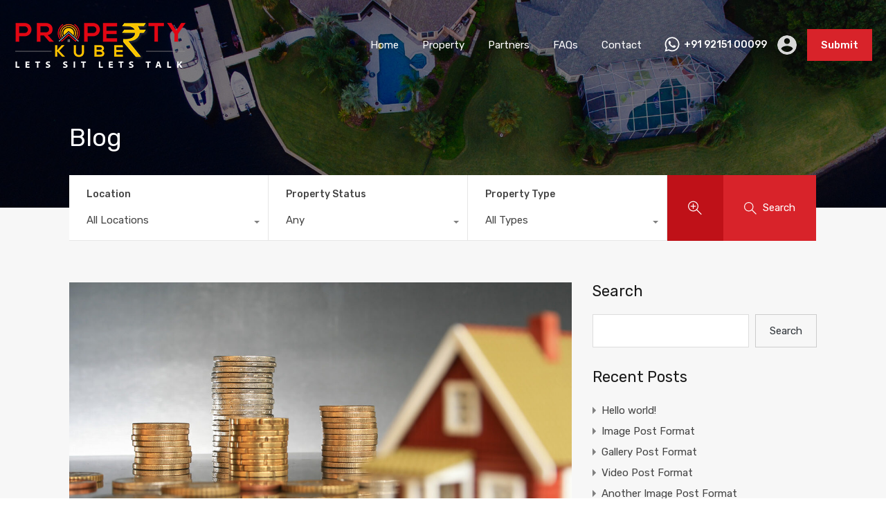

--- FILE ---
content_type: text/html; charset=UTF-8
request_url: https://propertykuber.com/2020/06/12/another-image-post-format/
body_size: 21918
content:
<!doctype html>
<html lang="en-US"
	prefix="og: https://ogp.me/ns#" 
                    xmlns="https://www.w3.org/1999/xhtml"
                    xmlns:og="https://ogp.me/ns#" 
                    xmlns:fb="http://www.facebook.com/2008/fbml">
<head>
	<meta charset="UTF-8">
	<meta name="viewport" content="width=device-width, initial-scale=1.0, maximum-scale=1.0, user-scalable=no">
	<link rel="profile" href="https://gmpg.org/xfn/11">
	<meta name="format-detection" content="telephone=no">
	<script type="text/javascript">
		// Decalare some common JS variables.
		
		var ajaxurl = "https://propertykuber.com/wp-admin/admin-ajax.php";
	</script>
	<title>Another Image Post Format - Property Kuber</title>

		<!-- All in One SEO 4.1.5.3 -->
		<meta name="description" content="Dramatically benchmark corporate leadership via scalable deliverables. Conveniently drive integrated testing procedures rather than just in time “outside the box” thinking. Credibly deploy synergistic relationships via extensible architectures. Conveniently conceptualize goal-oriented portals with vertical technologies. Quickly repurpose strategic markets without empowered convergence. Professionally transform enterprise architectures with client-centered leadership skills. Quickly pursue open-source relationships without..." />
		<meta name="robots" content="max-image-preview:large" />
		<link rel="canonical" href="https://propertykuber.com/2020/06/12/another-image-post-format/" />
		<meta property="og:locale" content="en_US" />
		<meta property="og:site_name" content="Property Kuber - Real Estate Portal for Haryana" />
		<meta property="og:type" content="article" />
		<meta property="og:title" content="Another Image Post Format - Property Kuber" />
		<meta property="og:description" content="Dramatically benchmark corporate leadership via scalable deliverables. Conveniently drive integrated testing procedures rather than just in time “outside the box” thinking. Credibly deploy synergistic relationships via extensible architectures. Conveniently conceptualize goal-oriented portals with vertical technologies. Quickly repurpose strategic markets without empowered convergence. Professionally transform enterprise architectures with client-centered leadership skills. Quickly pursue open-source relationships without..." />
		<meta property="og:url" content="https://propertykuber.com/2020/06/12/another-image-post-format/" />
		<meta property="article:published_time" content="2020-06-12T19:28:33+00:00" />
		<meta property="article:modified_time" content="2020-06-12T19:28:33+00:00" />
		<meta name="twitter:card" content="summary" />
		<meta name="twitter:domain" content="propertykuber.com" />
		<meta name="twitter:title" content="Another Image Post Format - Property Kuber" />
		<meta name="twitter:description" content="Dramatically benchmark corporate leadership via scalable deliverables. Conveniently drive integrated testing procedures rather than just in time “outside the box” thinking. Credibly deploy synergistic relationships via extensible architectures. Conveniently conceptualize goal-oriented portals with vertical technologies. Quickly repurpose strategic markets without empowered convergence. Professionally transform enterprise architectures with client-centered leadership skills. Quickly pursue open-source relationships without..." />
		<script type="application/ld+json" class="aioseo-schema">
			{"@context":"https:\/\/schema.org","@graph":[{"@type":"WebSite","@id":"https:\/\/propertykuber.com\/#website","url":"https:\/\/propertykuber.com\/","name":"Property Kuber","description":"Real Estate Portal for Haryana","inLanguage":"en-US","publisher":{"@id":"https:\/\/propertykuber.com\/#organization"}},{"@type":"Organization","@id":"https:\/\/propertykuber.com\/#organization","name":"Property Kuber","url":"https:\/\/propertykuber.com\/"},{"@type":"BreadcrumbList","@id":"https:\/\/propertykuber.com\/2020\/06\/12\/another-image-post-format\/#breadcrumblist","itemListElement":[{"@type":"ListItem","@id":"https:\/\/propertykuber.com\/#listItem","position":1,"item":{"@type":"WebPage","@id":"https:\/\/propertykuber.com\/","name":"Home","description":"Property Kuber is a place where you can buy and sell properties in Sonipat, Haryana. You can get flats in Sonipat, rent house in Sonipat, commercial property in Sonipat, etc.","url":"https:\/\/propertykuber.com\/"},"nextItem":"https:\/\/propertykuber.com\/2020\/#listItem"},{"@type":"ListItem","@id":"https:\/\/propertykuber.com\/2020\/#listItem","position":2,"item":{"@type":"WebPage","@id":"https:\/\/propertykuber.com\/2020\/","name":"2020","url":"https:\/\/propertykuber.com\/2020\/"},"nextItem":"https:\/\/propertykuber.com\/2020\/06\/#listItem","previousItem":"https:\/\/propertykuber.com\/#listItem"},{"@type":"ListItem","@id":"https:\/\/propertykuber.com\/2020\/06\/#listItem","position":3,"item":{"@type":"WebPage","@id":"https:\/\/propertykuber.com\/2020\/06\/","name":"June","url":"https:\/\/propertykuber.com\/2020\/06\/"},"nextItem":"https:\/\/propertykuber.com\/2020\/06\/12\/#listItem","previousItem":"https:\/\/propertykuber.com\/2020\/#listItem"},{"@type":"ListItem","@id":"https:\/\/propertykuber.com\/2020\/06\/12\/#listItem","position":4,"item":{"@type":"WebPage","@id":"https:\/\/propertykuber.com\/2020\/06\/12\/","name":"12","url":"https:\/\/propertykuber.com\/2020\/06\/12\/"},"nextItem":"https:\/\/propertykuber.com\/2020\/06\/12\/another-image-post-format\/#listItem","previousItem":"https:\/\/propertykuber.com\/2020\/06\/#listItem"},{"@type":"ListItem","@id":"https:\/\/propertykuber.com\/2020\/06\/12\/another-image-post-format\/#listItem","position":5,"item":{"@type":"WebPage","@id":"https:\/\/propertykuber.com\/2020\/06\/12\/another-image-post-format\/","name":"Another Image Post Format","description":"Dramatically benchmark corporate leadership via scalable deliverables. Conveniently drive integrated testing procedures rather than just in time \u201coutside the box\u201d thinking. Credibly deploy synergistic relationships via extensible architectures. Conveniently conceptualize goal-oriented portals with vertical technologies. Quickly repurpose strategic markets without empowered convergence. Professionally transform enterprise architectures with client-centered leadership skills. Quickly pursue open-source relationships without...","url":"https:\/\/propertykuber.com\/2020\/06\/12\/another-image-post-format\/"},"previousItem":"https:\/\/propertykuber.com\/2020\/06\/12\/#listItem"}]},{"@type":"Person","@id":"https:\/\/propertykuber.com\/author\/user\/#author","url":"https:\/\/propertykuber.com\/author\/user\/","name":"user","image":{"@type":"ImageObject","@id":"https:\/\/propertykuber.com\/2020\/06\/12\/another-image-post-format\/#authorImage","url":"https:\/\/secure.gravatar.com\/avatar\/b58996c504c5638798eb6b511e6f49af?s=96&d=mm&r=g","width":96,"height":96,"caption":"user"}},{"@type":"WebPage","@id":"https:\/\/propertykuber.com\/2020\/06\/12\/another-image-post-format\/#webpage","url":"https:\/\/propertykuber.com\/2020\/06\/12\/another-image-post-format\/","name":"Another Image Post Format - Property Kuber","description":"Dramatically benchmark corporate leadership via scalable deliverables. Conveniently drive integrated testing procedures rather than just in time \u201coutside the box\u201d thinking. Credibly deploy synergistic relationships via extensible architectures. Conveniently conceptualize goal-oriented portals with vertical technologies. Quickly repurpose strategic markets without empowered convergence. Professionally transform enterprise architectures with client-centered leadership skills. Quickly pursue open-source relationships without...","inLanguage":"en-US","isPartOf":{"@id":"https:\/\/propertykuber.com\/#website"},"breadcrumb":{"@id":"https:\/\/propertykuber.com\/2020\/06\/12\/another-image-post-format\/#breadcrumblist"},"author":"https:\/\/propertykuber.com\/author\/user\/#author","creator":"https:\/\/propertykuber.com\/author\/user\/#author","image":{"@type":"ImageObject","@id":"https:\/\/propertykuber.com\/#mainImage","url":"https:\/\/propertykuber.com\/wp-content\/uploads\/2017\/06\/rental-income.jpg","width":1280,"height":720,"caption":"Featured Image"},"primaryImageOfPage":{"@id":"https:\/\/propertykuber.com\/2020\/06\/12\/another-image-post-format\/#mainImage"},"datePublished":"2020-06-12T19:28:33+00:00","dateModified":"2020-06-12T19:28:33+00:00"},{"@type":"BlogPosting","@id":"https:\/\/propertykuber.com\/2020\/06\/12\/another-image-post-format\/#blogposting","name":"Another Image Post Format - Property Kuber","description":"Dramatically benchmark corporate leadership via scalable deliverables. Conveniently drive integrated testing procedures rather than just in time \u201coutside the box\u201d thinking. Credibly deploy synergistic relationships via extensible architectures. Conveniently conceptualize goal-oriented portals with vertical technologies. Quickly repurpose strategic markets without empowered convergence. Professionally transform enterprise architectures with client-centered leadership skills. Quickly pursue open-source relationships without...","inLanguage":"en-US","headline":"Another Image Post Format","author":{"@id":"https:\/\/propertykuber.com\/author\/user\/#author"},"publisher":{"@id":"https:\/\/propertykuber.com\/#organization"},"datePublished":"2020-06-12T19:28:33+00:00","dateModified":"2020-06-12T19:28:33+00:00","articleSection":"Market Trends, economy living, image post, trendy, Image","mainEntityOfPage":{"@id":"https:\/\/propertykuber.com\/2020\/06\/12\/another-image-post-format\/#webpage"},"isPartOf":{"@id":"https:\/\/propertykuber.com\/2020\/06\/12\/another-image-post-format\/#webpage"},"image":{"@type":"ImageObject","@id":"https:\/\/propertykuber.com\/#articleImage","url":"https:\/\/propertykuber.com\/wp-content\/uploads\/2017\/06\/rental-income.jpg","width":1280,"height":720,"caption":"Featured Image"}}]}
		</script>
		<!-- All in One SEO -->

<link rel='dns-prefetch' href='//unpkg.com' />
<link rel='dns-prefetch' href='//www.googletagmanager.com' />
<link rel='dns-prefetch' href='//fonts.googleapis.com' />
<link rel='dns-prefetch' href='//s.w.org' />
<link rel="alternate" type="application/rss+xml" title="Property Kuber &raquo; Feed" href="https://propertykuber.com/feed/" />
<link rel="alternate" type="application/rss+xml" title="Property Kuber &raquo; Comments Feed" href="https://propertykuber.com/comments/feed/" />
<link rel="alternate" type="application/rss+xml" title="Property Kuber &raquo; Another Image Post Format Comments Feed" href="https://propertykuber.com/2020/06/12/another-image-post-format/feed/" />
            <meta property="og:title" content="Another Image Post Format"/>
            <meta property="og:description" content="
Dramatically benchmark corporate leadership via scalable deliverables. Conveniently drive integrated testing procedures rather than just in time &quot;outside the b"/>
            <meta property="og:type" content="article"/>
            <meta property="og:url" content="https://propertykuber.com/2020/06/12/another-image-post-format/"/>
            <meta property="og:site_name" content="Property Kuber"/>
            <meta property="og:image" content="https://propertykuber.com/wp-content/uploads/2017/06/rental-income-210x210.jpg"/>
					<!-- This site uses the Google Analytics by MonsterInsights plugin v7.18.0 - Using Analytics tracking - https://www.monsterinsights.com/ -->
		<!-- Note: MonsterInsights is not currently configured on this site. The site owner needs to authenticate with Google Analytics in the MonsterInsights settings panel. -->
					<!-- No UA code set -->
				<!-- / Google Analytics by MonsterInsights -->
				<script type="text/javascript">
			window._wpemojiSettings = {"baseUrl":"https:\/\/s.w.org\/images\/core\/emoji\/13.1.0\/72x72\/","ext":".png","svgUrl":"https:\/\/s.w.org\/images\/core\/emoji\/13.1.0\/svg\/","svgExt":".svg","source":{"concatemoji":"https:\/\/propertykuber.com\/wp-includes\/js\/wp-emoji-release.min.js?ver=5.8.12"}};
			!function(e,a,t){var n,r,o,i=a.createElement("canvas"),p=i.getContext&&i.getContext("2d");function s(e,t){var a=String.fromCharCode;p.clearRect(0,0,i.width,i.height),p.fillText(a.apply(this,e),0,0);e=i.toDataURL();return p.clearRect(0,0,i.width,i.height),p.fillText(a.apply(this,t),0,0),e===i.toDataURL()}function c(e){var t=a.createElement("script");t.src=e,t.defer=t.type="text/javascript",a.getElementsByTagName("head")[0].appendChild(t)}for(o=Array("flag","emoji"),t.supports={everything:!0,everythingExceptFlag:!0},r=0;r<o.length;r++)t.supports[o[r]]=function(e){if(!p||!p.fillText)return!1;switch(p.textBaseline="top",p.font="600 32px Arial",e){case"flag":return s([127987,65039,8205,9895,65039],[127987,65039,8203,9895,65039])?!1:!s([55356,56826,55356,56819],[55356,56826,8203,55356,56819])&&!s([55356,57332,56128,56423,56128,56418,56128,56421,56128,56430,56128,56423,56128,56447],[55356,57332,8203,56128,56423,8203,56128,56418,8203,56128,56421,8203,56128,56430,8203,56128,56423,8203,56128,56447]);case"emoji":return!s([10084,65039,8205,55357,56613],[10084,65039,8203,55357,56613])}return!1}(o[r]),t.supports.everything=t.supports.everything&&t.supports[o[r]],"flag"!==o[r]&&(t.supports.everythingExceptFlag=t.supports.everythingExceptFlag&&t.supports[o[r]]);t.supports.everythingExceptFlag=t.supports.everythingExceptFlag&&!t.supports.flag,t.DOMReady=!1,t.readyCallback=function(){t.DOMReady=!0},t.supports.everything||(n=function(){t.readyCallback()},a.addEventListener?(a.addEventListener("DOMContentLoaded",n,!1),e.addEventListener("load",n,!1)):(e.attachEvent("onload",n),a.attachEvent("onreadystatechange",function(){"complete"===a.readyState&&t.readyCallback()})),(n=t.source||{}).concatemoji?c(n.concatemoji):n.wpemoji&&n.twemoji&&(c(n.twemoji),c(n.wpemoji)))}(window,document,window._wpemojiSettings);
		</script>
		<style type="text/css">
img.wp-smiley,
img.emoji {
	display: inline !important;
	border: none !important;
	box-shadow: none !important;
	height: 1em !important;
	width: 1em !important;
	margin: 0 .07em !important;
	vertical-align: -0.1em !important;
	background: none !important;
	padding: 0 !important;
}
</style>
	<link rel='stylesheet' id='wp-block-library-css'  href='https://propertykuber.com/wp-includes/css/dist/block-library/style.min.css?ver=5.8.12' type='text/css' media='all' />
<style id='wp-block-library-theme-inline-css' type='text/css'>
#start-resizable-editor-section{display:none}.wp-block-audio figcaption{color:#555;font-size:13px;text-align:center}.is-dark-theme .wp-block-audio figcaption{color:hsla(0,0%,100%,.65)}.wp-block-code{font-family:Menlo,Consolas,monaco,monospace;color:#1e1e1e;padding:.8em 1em;border:1px solid #ddd;border-radius:4px}.wp-block-embed figcaption{color:#555;font-size:13px;text-align:center}.is-dark-theme .wp-block-embed figcaption{color:hsla(0,0%,100%,.65)}.blocks-gallery-caption{color:#555;font-size:13px;text-align:center}.is-dark-theme .blocks-gallery-caption{color:hsla(0,0%,100%,.65)}.wp-block-image figcaption{color:#555;font-size:13px;text-align:center}.is-dark-theme .wp-block-image figcaption{color:hsla(0,0%,100%,.65)}.wp-block-pullquote{border-top:4px solid;border-bottom:4px solid;margin-bottom:1.75em;color:currentColor}.wp-block-pullquote__citation,.wp-block-pullquote cite,.wp-block-pullquote footer{color:currentColor;text-transform:uppercase;font-size:.8125em;font-style:normal}.wp-block-quote{border-left:.25em solid;margin:0 0 1.75em;padding-left:1em}.wp-block-quote cite,.wp-block-quote footer{color:currentColor;font-size:.8125em;position:relative;font-style:normal}.wp-block-quote.has-text-align-right{border-left:none;border-right:.25em solid;padding-left:0;padding-right:1em}.wp-block-quote.has-text-align-center{border:none;padding-left:0}.wp-block-quote.is-large,.wp-block-quote.is-style-large{border:none}.wp-block-search .wp-block-search__label{font-weight:700}.wp-block-group.has-background{padding:1.25em 2.375em;margin-top:0;margin-bottom:0}.wp-block-separator{border:none;border-bottom:2px solid;margin-left:auto;margin-right:auto;opacity:.4}.wp-block-separator:not(.is-style-wide):not(.is-style-dots){width:100px}.wp-block-separator.has-background:not(.is-style-dots){border-bottom:none;height:1px}.wp-block-separator.has-background:not(.is-style-wide):not(.is-style-dots){height:2px}.wp-block-table thead{border-bottom:3px solid}.wp-block-table tfoot{border-top:3px solid}.wp-block-table td,.wp-block-table th{padding:.5em;border:1px solid;word-break:normal}.wp-block-table figcaption{color:#555;font-size:13px;text-align:center}.is-dark-theme .wp-block-table figcaption{color:hsla(0,0%,100%,.65)}.wp-block-video figcaption{color:#555;font-size:13px;text-align:center}.is-dark-theme .wp-block-video figcaption{color:hsla(0,0%,100%,.65)}.wp-block-template-part.has-background{padding:1.25em 2.375em;margin-top:0;margin-bottom:0}#end-resizable-editor-section{display:none}
</style>
<link rel='stylesheet' id='contact-form-7-css'  href='https://propertykuber.com/wp-content/plugins/contact-form-7/includes/css/styles.css?ver=5.5.3' type='text/css' media='all' />
<link rel='stylesheet' id='realhomes-currency-switcher-css'  href='https://propertykuber.com/wp-content/plugins/realhomes-currency-switcher/public/css/realhomes-currency-switcher-public.css?ver=1.0.4' type='text/css' media='all' />
<link rel='stylesheet' id='main-css-css'  href='https://propertykuber.com/wp-content/themes/realhomes/assets/modern/styles/css/main.css?ver=3.15.1' type='text/css' media='all' />
<style id='main-css-inline-css' type='text/css'>
#scroll-top { bottom : 15px; }

</style>
<link rel='stylesheet' id='parent-default-css'  href='https://propertykuber.com/wp-content/themes/realhomes/style.css?ver=3.15.1' type='text/css' media='all' />
<link rel='stylesheet' id='inspiry-google-fonts-css'  href='//fonts.googleapis.com/css?family=Open+Sans%3A400%2C400i%2C600%2C600i%2C700%2C700i%7CLato%3A400%2C400i%2C700%2C700i%7CRoboto%3A400%2C400i%2C500%2C500i%2C700%2C700i%7CRubik%3A400%2C400i%2C500%2C500i%2C700%2C700i&#038;subset=latin%2Clatin-ext&#038;display=fallback&#038;ver=3.15.1' type='text/css' media='all' />
<link rel='stylesheet' id='font-awesome-5-all-css'  href='https://propertykuber.com/wp-content/themes/realhomes/common/font-awesome/css/all.min.css?ver=5.13.1' type='text/css' media='all' />
<link rel='stylesheet' id='vendors-css-css'  href='https://propertykuber.com/wp-content/themes/realhomes/common/optimize/vendors.css?ver=3.15.1' type='text/css' media='all' />
<link rel='stylesheet' id='parent-custom-css'  href='https://propertykuber.com/wp-content/themes/realhomes/assets/modern/styles/css/custom.css?ver=3.15.1' type='text/css' media='all' />
<style id='parent-custom-inline-css' type='text/css'>
@media print { #logo img, .rh_logo img {-webkit-filter: invert(100%);filter: invert(100%); }}:root {--realhomes-core-mod-color-orange: #ea723d;--realhomes-core-mod-color-green: #1ea69a;--realhomes-core-mod-color-green-dark: #1c9d92;}
</style>
<link rel='stylesheet' id='leaflet-css'  href='https://unpkg.com/leaflet@1.3.4/dist/leaflet.css?ver=1.3.4' type='text/css' media='all' />
<link rel='stylesheet' id='inspiry-frontend-style-css'  href='https://propertykuber.com/wp-content/themes/realhomes/common/css/frontend-styles.css?ver=3.15.1' type='text/css' media='all' />
<link rel='stylesheet' id='elementor-icons-ekiticons-css'  href='https://propertykuber.com/wp-content/plugins/elementskit-lite/modules/elementskit-icon-pack/assets/css/ekiticons.css?ver=2.5.1' type='text/css' media='all' />
<link rel='stylesheet' id='ekit-widget-styles-css'  href='https://propertykuber.com/wp-content/plugins/elementskit-lite/widgets/init/assets/css/widget-styles.css?ver=2.5.1' type='text/css' media='all' />
<link rel='stylesheet' id='ekit-responsive-css'  href='https://propertykuber.com/wp-content/plugins/elementskit-lite/widgets/init/assets/css/responsive.css?ver=2.5.1' type='text/css' media='all' />
<script type='text/javascript' src='https://propertykuber.com/wp-includes/js/jquery/jquery.min.js?ver=3.6.0' id='jquery-core-js'></script>
<script type='text/javascript' src='https://propertykuber.com/wp-includes/js/jquery/jquery-migrate.min.js?ver=3.3.2' id='jquery-migrate-js'></script>
<script type='text/javascript' src='https://propertykuber.com/wp-content/plugins/realhomes-currency-switcher/public/js/realhomes-currency-switcher-public.js?ver=1.0.4' id='realhomes-currency-switcher-js'></script>

<!-- Google Analytics snippet added by Site Kit -->
<script type='text/javascript' src='https://www.googletagmanager.com/gtag/js?id=UA-220749743-1' id='google_gtagjs-js' async></script>
<script type='text/javascript' id='google_gtagjs-js-after'>
window.dataLayer = window.dataLayer || [];function gtag(){dataLayer.push(arguments);}
gtag('set', 'linker', {"domains":["propertykuber.com"]} );
gtag("js", new Date());
gtag("set", "developer_id.dZTNiMT", true);
gtag("config", "UA-220749743-1", {"anonymize_ip":true});
gtag("config", "G-4X3ED80839");
</script>

<!-- End Google Analytics snippet added by Site Kit -->
<link rel="https://api.w.org/" href="https://propertykuber.com/wp-json/" /><link rel="alternate" type="application/json" href="https://propertykuber.com/wp-json/wp/v2/posts/14" /><link rel="EditURI" type="application/rsd+xml" title="RSD" href="https://propertykuber.com/xmlrpc.php?rsd" />
<link rel="wlwmanifest" type="application/wlwmanifest+xml" href="https://propertykuber.com/wp-includes/wlwmanifest.xml" /> 
<meta name="generator" content="WordPress 5.8.12" />
<link rel='shortlink' href='https://propertykuber.com/?p=14' />
<link rel="alternate" type="application/json+oembed" href="https://propertykuber.com/wp-json/oembed/1.0/embed?url=https%3A%2F%2Fpropertykuber.com%2F2020%2F06%2F12%2Fanother-image-post-format%2F" />
<link rel="alternate" type="text/xml+oembed" href="https://propertykuber.com/wp-json/oembed/1.0/embed?url=https%3A%2F%2Fpropertykuber.com%2F2020%2F06%2F12%2Fanother-image-post-format%2F&#038;format=xml" />
<meta name="generator" content="Site Kit by Google 1.68.0" /><link rel="pingback" href="https://propertykuber.com/xmlrpc.php"><link rel="icon" href="https://propertykuber.com/wp-content/uploads/2022/02/FAV-ICON-1-150x150.png" sizes="32x32" />
<link rel="icon" href="https://propertykuber.com/wp-content/uploads/2022/02/FAV-ICON-1-210x210.png" sizes="192x192" />
<link rel="apple-touch-icon" href="https://propertykuber.com/wp-content/uploads/2022/02/FAV-ICON-1-210x210.png" />
<meta name="msapplication-TileImage" content="https://propertykuber.com/wp-content/uploads/2022/02/FAV-ICON-1.png" />
		<style type="text/css" id="wp-custom-css">
			.admin-bar .rh_mod_sticky_header {
    top: 32px;
    padding: 0px 5rem;
}
.rh_menu__user .rh_menu__user_submit a, .user_menu_wrapper .rh_menu__user_submit a {
    background: #d8232a !important;
}
.rh_header_var_1 ul.rh_menu__main > .current-menu-item > a, .rh_header_var_1 ul.rh_menu__main > .current-menu-ancestor > a {
    background-color: #ffc72c;
}
.rh_cfos .cfos_phone_icon {
	background: #ffc72c;}
.rh_cfos .cfos_phone_icon:after{
	border-left: 12px solid #ffc72c;
}
.rh_btn--primary, .post-password-form input[type="submit"], .widget .searchform input[type="submit"], .agent-custom-contact-form .wpcf7 input[type="submit"], .comment-form .form-submit .submit, .rh_memberships__selection .ims-stripe-button .stripe-button-el, .rh_memberships__selection #ims-free-button, .rh_contact__form .wpcf7-form input[type="submit"]{
	  background: #d8232a !important;
}
button {
	background: #d8232a;
}
.rh_prop_search__form .rh_prop_search__buttons .rh_prop_search__advance {
   
    background: #bf1118;
}
.re_section_head_elementor .rh_section__subtitle {
    display: block;
	color: #d8232a;}
.rhea_latest_properties_ajax .pagination a.current, .rhea_latest_properties_ajax .pagination a:hover {
    background: #d8232a;
    color: #ffffff;
}
.rh_section__featured_elementor .rh_label_elementor {
   
    background: #ffc72c;
    color: #fff;
}
.rh_section__featured_elementor .rh_flexslider__nav_elementor a:hover {
	background: #ffc72c;}

.rh_section__featured_elementor .rh_label_elementor span {
   
    border-left: 9px solid #ffc72c;
}
.rh_overlay {
    background: rgb(216 35 42 / 57%) !IMPORTANT;
}
.rh_prop_card__price{color:#d8232a !important;}
.rh_overlay__contents a {
    display: inline-block;
	color: #3a3a3a;}
.rh_section__cta_elementor_two .elementor_overlay_cta_1 {
    position: absolute;
	background-color: rgb(216 35 42 / 57%);}
.tagcloud a{
	background:#d8232a !important;
}
.rh_prop_card__price_sty{color: #d8232a !important;}
.rh_header_var_1 ul.rh_menu__main li a:hover {
	background: #ffc72c;}
.rh_header_var_1 ul.rh_menu__main ul.sub-menu {
    display: inline-block;
    width: 230px;
    background: #fff;
	border-top: 4px solid #ffc72c;}

.rh_prop_card__btns a.add-to-favorite:hover svg path {
    fill: #d8232a !important;
}
.elementor_property_card_parent .rh_label_elementor {
  
    background: #ffc72c;
    color: #fff;
}
.elementor_property_card_parent .rh_label_elementor span {
   
    border-left: 9px solid #ffc72c !important;
}
.rh_overlay__contents a:hover {
    background: #ffffff;
    color: #333 !important;
}
#scroll-top{
	    background-color: #d8232a !important;
}
.rh_slide__desc .rh_slide_prop_price span {
    font-size: 2.4rem;
    color: #d8232a !important;
}
.rh_svg {
    fill: #d8232a;
}
.rh_prop_search__form .rh_prop_search__fields .inspiry_select_picker_field .inspiry_select_picker_trigger div.dropdown-menu {
    background: #d8232a;
}
.rh_prop_search__form .rh_prop_search__fields .inspiry_select_picker_field .inspiry_select_picker_trigger div.dropdown-menu li.selected {
    background: #bf1118;
}
.rh_prop_search__form .rh_prop_search__fields .inspiry_bs_is_open .inspiry_select_picker_trigger button.dropdown-toggle {
    background: #d8232a;
    color: #ffffff;
}
.rh_prop_search__form .rh_prop_search__fields .inspiry_select_picker_field .inspiry_select_picker_trigger div.dropdown-menu li:hover {
    background: #bf1118;
}
.rh_prop_search__form .rh_prop_search__buttons .rh_prop_search__advance a:hover {
	background: #d8232a;}
.rh_prop_search__form .rh_prop_search__buttons .rh_prop_search__searchBtn .rh_btn__prop_search:hover {
	background: #bf1118;}

.rh_prop_search__form .rh_prop_search__fields .inspiry_bs_is_open {
	background: #d8232a;}

.rh_list_card__wrap .rh_list_card__priceLabel .rh_list_card__price .price {
	color: #d8232a;}
.rh_pagination .current {
    color: #fff;
    background: #d8232a;
}
.rh_label span {
   
    border-left: 9px solid #ffc72c;
}
.rh_label {
   
    background: #ffc72c;
    color: #fff;
}
.marker-cluster-small div {
    background-color: #d8232a;
}
.marker-cluster-small {
	background-color: #d8232a4f;}
.inspiry_bs_green div.dropdown-menu {
	background: #d8232a;}
.inspiry_bs_green div.dropdown-menu li.selected a {
    background: #bf1118;
    color: #ffffff;
}
.inspiry_bs_green div.dropdown-menu li:hover a {
    background: #bf1118;
    color: #ffffff;
}
.rh_sidebar .widget a:hover {
    color: #bf1118;
}
.rh_banner .rh_view_type .active path {
    fill: #d8232a;
}
.rh_banner .rh_view_type a:hover path {
    fill: #d8232a;
}
.rh_blog__post .entry-header {
    display: block;
    position: relative;
    z-index: 999;
    margin: 0;
    padding: 2rem 2.5rem;
    background: #d8232a;
}
.qe-faqs-filters-container li a {
	color: #d8232a; }
h3.rhea_heading_stylish a:hover{color: #d8232a; }
.rh_pagination .rh_pagination__btn:hover {
	background: #bf1118;}
.rh_property__heading {
    display: block;
    margin: 0;
    margin-bottom: 2rem;
    font-size: 1.6rem;
    font-weight: 500;
    line-height: 1.5;
    color: #d8232a;
}
.rh_btn--secondary, .inspiry-floor-plans-group-wrapper .real-btn, .inspiry-floor-plans-group-wrapper .inspiry-add-clone, .property-attachments-container button, .mc4wp-form-fields input[type="submit"]{
	background: #ffc72c;
}
.rh_btn--secondary:hover{
	background:#ffc72c;}

.page-breadcrumbs-modern li a, .page-breadcrumbs-modern li i {
    display: inline-block;
	color: #d8232a;}
.rh_page__property .rh_page__property_price .price {
    font-size: 2.4rem;
    line-height: 1.5;
    color: #d8232a;
}

.commentlist article > a img {
    width: 6.8rem;
    height: 6.8rem;
    border-radius: 500rem;
    border: 3px solid #d8232a;
}
.page-breadcrumbs-modern li a:hover {
    color: #bf1118;
}
.entry-date {color:#fff;}
.rh_blog__post .entry-header .entry-meta {
    line-height: 2rem;
    color: #fff;
}
.rh_list_card__wrap .rh_list_card__details_wrap h3 a:hover {
	color: #d8232a;}
.property-thumbnail .property-price p{color: #d8232a;}
.open_more_features {
	background: #d8232a;}
.open_more_features:hover {
    background: #bf1118;
}
.open_more_features.featured-open {
    background: #d8232a;
}		</style>
		</head>
<body data-rsssl=1 class="post-template-default single single-post postid-14 single-format-image wp-custom-logo wp-embed-responsive  design_modern sticky-header inspiry_mod_header_variation_one inspiry_header_search_form_enabled inspiry_mod_search_form_default inspiry_body_floating_features_show inspiry_responsive_header_solid elementor-default elementor-kit-6">
<div class="rh_wrap rh_wrap_stick_footer">    <div class="rh_mod_sticky_header">
		<div class="rh_sticky_header_container">
    <div class="sticky_header_box">
        <div class="header_logo">
				<a title="Property Kuber" href="https://propertykuber.com">
		<img alt="Property Kuber" src="https://www.propertykuber.com/wp-content/uploads/2022/02/Property-1.png" srcset="https://www.propertykuber.com/wp-content/uploads/2022/02/Property-1.png, https://propertykuber.com/wp-content/uploads/2022/02/Property-Kuber-scaled-e1644121908694.jpg 2x">	</a>
	<p class="only-for-print">
	Real Estate Portal for Haryana</p><!-- /.only-for-print -->
        </div>
        <div class="main-menu">
			<!--<div class="rh_menu__hamburger hamburger hamburger--squeeze">-->
<!--	<div class="hamburger-box">-->
<!--		<div class="hamburger-inner"></div>-->
<!--	</div>-->
<!--</div>-->
<div class="menu-main-menu-container"><ul id="menu-main-menu" class="rh_menu__main clearfix"><li id="menu-item-4562" class="menu-item menu-item-type-post_type menu-item-object-page menu-item-home menu-item-4562"><a href="https://propertykuber.com/">Home</a></li>
<li id="menu-item-4906" class="menu-item menu-item-type-post_type menu-item-object-property menu-item-has-children menu-item-4906"><a href="https://propertykuber.com/property/east-face-house/">Property</a>
<ul class="sub-menu">
	<li id="menu-item-4457" class="menu-item menu-item-type-taxonomy menu-item-object-property-status menu-item-4457"><a href="https://propertykuber.com/property-status/for-sale/">For Sale</a></li>
	<li id="menu-item-4458" class="menu-item menu-item-type-taxonomy menu-item-object-property-status menu-item-4458"><a href="https://propertykuber.com/property-status/for-rent/">For Rent</a></li>
</ul>
</li>
<li id="menu-item-5148" class="menu-item menu-item-type-custom menu-item-object-custom menu-item-5148"><a href="https://propertykuber.com/agencies/">Partners</a></li>
<li id="menu-item-4398" class="menu-item menu-item-type-post_type menu-item-object-page menu-item-4398"><a href="https://propertykuber.com/faqs/">FAQs</a></li>
<li id="menu-item-4399" class="menu-item menu-item-type-post_type menu-item-object-page menu-item-4399"><a href="https://propertykuber.com/contact/">Contact</a></li>
</ul></div>        </div>
        <div class="submit_property">
	            <div class="rh_menu__user_phone">
		<svg version="1.1" xmlns="http://www.w3.org/2000/svg" width="24px" height="24px" viewBox="0 0 448 512" class="icon-whatsapp"><path d="M380.9 97.1C339 55.1 283.2 32 223.9 32c-122.4 0-222 99.6-222 222 0 39.1 10.2 77.3 29.6 111L0 480l117.7-30.9c32.4 17.7 68.9 27 106.1 27h.1c122.3 0 224.1-99.6 224.1-222 0-59.3-25.2-115-67.1-157zm-157 341.6c-33.2 0-65.7-8.9-94-25.7l-6.7-4-69.8 18.3L72 359.2l-4.4-7c-18.5-29.4-28.2-63.3-28.2-98.2 0-101.7 82.8-184.5 184.6-184.5 49.3 0 95.6 19.2 130.4 54.1 34.8 34.9 56.2 81.2 56.1 130.5 0 101.8-84.9 184.6-186.6 184.6zm101.2-138.2c-5.5-2.8-32.8-16.2-37.9-18-5.1-1.9-8.8-2.8-12.5 2.8-3.7 5.6-14.3 18-17.6 21.8-3.2 3.7-6.5 4.2-12 1.4-32.6-16.3-54-29.1-75.5-66-5.7-9.8 5.7-9.1 16.3-30.3 1.8-3.7.9-6.9-.5-9.7-1.4-2.8-12.5-30.1-17.1-41.2-4.5-10.8-9.1-9.3-12.5-9.5-3.2-.2-6.9-.2-10.6-.2-3.7 0-9.7 1.4-14.8 6.9-5.1 5.6-19.4 19-19.4 46.3 0 27.3 19.9 53.7 22.6 57.4 2.8 3.7 39.1 59.7 94.8 83.8 35.2 15.2 49 16.5 66.6 13.9 10.7-1.6 32.8-13.4 37.4-26.4 4.6-13 4.6-24.1 3.2-26.4-1.3-2.5-5-3.9-10.5-6.6z"></path></svg>
		        <a target="_blank" href="https://api.whatsapp.com/send?phone=+91%2092151%2000099"
           class="contact-number">+91 92151 00099</a>

    </div>                        <!-- /.rh_menu__user_phone -->
	
	        	<div class="rh_menu__user_email">
		<svg xmlns="http://www.w3.org/2000/svg" width="20" height="20" viewBox="0 0 510 510">
<path d="M459 51H51C22.95 51 0 73.95 0 102v306c0 28.05 22.95 51 51 51h408c28.05 0 51-22.95 51-51V102c0-28.05-22.95-51-51-51zm0 102L255 280.5 51 153v-51l204 127.5L459 102v51z"/>
</svg>
		<a href="/cdn-cgi/l/email-protection#563f383039707560626d2670756767626d70756767676d70756767646d70756766676d2470756767606d2f3d233470756766676d24783539707567666f6d" class="contact-email">info&#64;&#112;rope&#114;tykub&#101;&#114;&#46;&#99;om</a>
	</div><!-- /.rh_menu__user_email -->
	
			<div class="rh_menu__user_submit"><a class=" inspiry_submit_login_required " href="https://propertykuber.com/dashboard/?module=properties&#038;submodule=submit-property">Submit</a></div>        </div>
    </div>
</div>

    </div>

	    <div id="rh_progress"></div>

    <div class="rh_responsive_header_temp">
		

	<header class="rh_temp_header_responsive_view rh_header  rh_header_advance   ">

		<div class="rh_header__wrap">

			<div class="rh_logo rh_logo_wrapper">

				<div class="rh_logo_inner">
						<a title="Property Kuber" href="https://propertykuber.com">
		<img alt="Property Kuber" src="https://www.propertykuber.com/wp-content/uploads/2022/02/Mobile-Property.png">	</a>
	<p class="only-for-print">
	Real Estate Portal for Haryana</p><!-- /.only-for-print -->
				</div>

			</div>
			<!-- /.rh_logo -->

			<div class="rh_menu">

				<!-- Start Main Menu-->
				<nav class="main-menu">
					<div class="rh_menu__hamburger hamburger hamburger--squeeze">
	<div class="hamburger-box">
		<div class="hamburger-inner"></div>
	</div>
</div>
<div class="menu-main-menu-container"><ul id="menu-main-menu-1" class="rh_menu__responsive clearfix"><li class="menu-item menu-item-type-post_type menu-item-object-page menu-item-home menu-item-4562"><a href="https://propertykuber.com/">Home</a></li>
<li class="menu-item menu-item-type-post_type menu-item-object-property menu-item-has-children menu-item-4906"><a href="https://propertykuber.com/property/east-face-house/">Property</a>
<ul class="sub-menu">
	<li class="menu-item menu-item-type-taxonomy menu-item-object-property-status menu-item-4457"><a href="https://propertykuber.com/property-status/for-sale/">For Sale</a></li>
	<li class="menu-item menu-item-type-taxonomy menu-item-object-property-status menu-item-4458"><a href="https://propertykuber.com/property-status/for-rent/">For Rent</a></li>
</ul>
</li>
<li class="menu-item menu-item-type-custom menu-item-object-custom menu-item-5148"><a href="https://propertykuber.com/agencies/">Partners</a></li>
<li class="menu-item menu-item-type-post_type menu-item-object-page menu-item-4398"><a href="https://propertykuber.com/faqs/">FAQs</a></li>
<li class="menu-item menu-item-type-post_type menu-item-object-page menu-item-4399"><a href="https://propertykuber.com/contact/">Contact</a></li>
</ul></div>				</nav>
				<!-- End Main Menu -->

				<div class="rh_menu__user">
					    <div class="rh_menu__user_phone">
		<svg version="1.1" xmlns="http://www.w3.org/2000/svg" width="24px" height="24px" viewBox="0 0 448 512" class="icon-whatsapp"><path d="M380.9 97.1C339 55.1 283.2 32 223.9 32c-122.4 0-222 99.6-222 222 0 39.1 10.2 77.3 29.6 111L0 480l117.7-30.9c32.4 17.7 68.9 27 106.1 27h.1c122.3 0 224.1-99.6 224.1-222 0-59.3-25.2-115-67.1-157zm-157 341.6c-33.2 0-65.7-8.9-94-25.7l-6.7-4-69.8 18.3L72 359.2l-4.4-7c-18.5-29.4-28.2-63.3-28.2-98.2 0-101.7 82.8-184.5 184.6-184.5 49.3 0 95.6 19.2 130.4 54.1 34.8 34.9 56.2 81.2 56.1 130.5 0 101.8-84.9 184.6-186.6 184.6zm101.2-138.2c-5.5-2.8-32.8-16.2-37.9-18-5.1-1.9-8.8-2.8-12.5 2.8-3.7 5.6-14.3 18-17.6 21.8-3.2 3.7-6.5 4.2-12 1.4-32.6-16.3-54-29.1-75.5-66-5.7-9.8 5.7-9.1 16.3-30.3 1.8-3.7.9-6.9-.5-9.7-1.4-2.8-12.5-30.1-17.1-41.2-4.5-10.8-9.1-9.3-12.5-9.5-3.2-.2-6.9-.2-10.6-.2-3.7 0-9.7 1.4-14.8 6.9-5.1 5.6-19.4 19-19.4 46.3 0 27.3 19.9 53.7 22.6 57.4 2.8 3.7 39.1 59.7 94.8 83.8 35.2 15.2 49 16.5 66.6 13.9 10.7-1.6 32.8-13.4 37.4-26.4 4.6-13 4.6-24.1 3.2-26.4-1.3-2.5-5-3.9-10.5-6.6z"></path></svg>
		        <a target="_blank" href="https://api.whatsapp.com/send?phone=+91%2092151%2000099"
           class="contact-number">+91 92151 00099</a>

    </div>                        <!-- /.rh_menu__user_phone -->
	
					<div class="user_menu_wrapper rh_user_menu_wrapper_responsive">
<!--						-->					</div>
					<div class="rh_menu__user_submit"><a class=" inspiry_submit_login_required " href="https://propertykuber.com/dashboard/?module=properties&#038;submodule=submit-property">Submit</a></div>				</div>
				<!-- /.rh_menu__user -->

			</div>
			<!-- /.rh_menu -->

		</div>
		<!-- /.rh_header__wrap -->

	</header>
	<!-- /.rh_header -->
    </div>
    <div class="rh_long_screen_header_temp">

			<header class="rh_header_var_1 rh_temp_header_large_screens rh_header rh_header_advance">

		<div class="rh_header__wrap">

			<div class="rh_logo rh_logo_wrapper rh_logo_selective_refresh">

				<div class="rh_logo_inner">
						<a title="Property Kuber" href="https://propertykuber.com">
		<img alt="Property Kuber" src="https://www.propertykuber.com/wp-content/uploads/2022/02/Property-1.png" srcset="https://www.propertykuber.com/wp-content/uploads/2022/02/Property-1.png, https://propertykuber.com/wp-content/uploads/2022/02/Property-Kuber-scaled-e1644121908694.jpg 2x">	</a>
	<p class="only-for-print">
	Real Estate Portal for Haryana</p><!-- /.only-for-print -->

				</div>

			</div>
			<!-- /.rh_logo -->

			<div class="rh_menu">

				<!-- Start Main Menu-->
				<nav class="main-menu">
					<!--<div class="rh_menu__hamburger hamburger hamburger--squeeze">-->
<!--	<div class="hamburger-box">-->
<!--		<div class="hamburger-inner"></div>-->
<!--	</div>-->
<!--</div>-->
<div class="menu-main-menu-container"><ul id="menu-main-menu-2" class="rh_menu__main clearfix"><li class="menu-item menu-item-type-post_type menu-item-object-page menu-item-home menu-item-4562"><a href="https://propertykuber.com/">Home</a></li>
<li class="menu-item menu-item-type-post_type menu-item-object-property menu-item-has-children menu-item-4906"><a href="https://propertykuber.com/property/east-face-house/">Property</a>
<ul class="sub-menu">
	<li class="menu-item menu-item-type-taxonomy menu-item-object-property-status menu-item-4457"><a href="https://propertykuber.com/property-status/for-sale/">For Sale</a></li>
	<li class="menu-item menu-item-type-taxonomy menu-item-object-property-status menu-item-4458"><a href="https://propertykuber.com/property-status/for-rent/">For Rent</a></li>
</ul>
</li>
<li class="menu-item menu-item-type-custom menu-item-object-custom menu-item-5148"><a href="https://propertykuber.com/agencies/">Partners</a></li>
<li class="menu-item menu-item-type-post_type menu-item-object-page menu-item-4398"><a href="https://propertykuber.com/faqs/">FAQs</a></li>
<li class="menu-item menu-item-type-post_type menu-item-object-page menu-item-4399"><a href="https://propertykuber.com/contact/">Contact</a></li>
</ul></div>				</nav>
				<!-- End Main Menu -->

				<div class="rh_menu__user">
					    <div class="rh_menu__user_phone">
		<svg version="1.1" xmlns="http://www.w3.org/2000/svg" width="24px" height="24px" viewBox="0 0 448 512" class="icon-whatsapp"><path d="M380.9 97.1C339 55.1 283.2 32 223.9 32c-122.4 0-222 99.6-222 222 0 39.1 10.2 77.3 29.6 111L0 480l117.7-30.9c32.4 17.7 68.9 27 106.1 27h.1c122.3 0 224.1-99.6 224.1-222 0-59.3-25.2-115-67.1-157zm-157 341.6c-33.2 0-65.7-8.9-94-25.7l-6.7-4-69.8 18.3L72 359.2l-4.4-7c-18.5-29.4-28.2-63.3-28.2-98.2 0-101.7 82.8-184.5 184.6-184.5 49.3 0 95.6 19.2 130.4 54.1 34.8 34.9 56.2 81.2 56.1 130.5 0 101.8-84.9 184.6-186.6 184.6zm101.2-138.2c-5.5-2.8-32.8-16.2-37.9-18-5.1-1.9-8.8-2.8-12.5 2.8-3.7 5.6-14.3 18-17.6 21.8-3.2 3.7-6.5 4.2-12 1.4-32.6-16.3-54-29.1-75.5-66-5.7-9.8 5.7-9.1 16.3-30.3 1.8-3.7.9-6.9-.5-9.7-1.4-2.8-12.5-30.1-17.1-41.2-4.5-10.8-9.1-9.3-12.5-9.5-3.2-.2-6.9-.2-10.6-.2-3.7 0-9.7 1.4-14.8 6.9-5.1 5.6-19.4 19-19.4 46.3 0 27.3 19.9 53.7 22.6 57.4 2.8 3.7 39.1 59.7 94.8 83.8 35.2 15.2 49 16.5 66.6 13.9 10.7-1.6 32.8-13.4 37.4-26.4 4.6-13 4.6-24.1 3.2-26.4-1.3-2.5-5-3.9-10.5-6.6z"></path></svg>
		        <a target="_blank" href="https://api.whatsapp.com/send?phone=+91%2092151%2000099"
           class="contact-number">+91 92151 00099</a>

    </div>                        <!-- /.rh_menu__user_phone -->
	
					<div class="user_menu_wrapper rh_user_menu_wrapper_large">
						        <div class="rh_menu__user_profile">
			<svg class="user-icon" xmlns="http://www.w3.org/2000/svg" width="28" height="28" viewBox="0 0 510 510"><path d="M255 0C114.75 0 0 114.75 0 255s114.75 255 255 255 255-114.75 255-255S395.25 0 255 0zm0 76.5c43.35 0 76.5 33.15 76.5 76.5s-33.15 76.5-76.5 76.5-76.5-33.15-76.5-76.5 33.15-76.5 76.5-76.5zm0 362.1c-63.75 0-119.85-33.149-153-81.6 0-51 102-79.05 153-79.05S408 306 408 357c-33.15 48.45-89.25 81.6-153 81.6z"/></svg>    <div class="rh_modal">
        <div class="rh_modal__corner"></div><!-- /.rh_modal__corner -->
        <div class="rh_modal__wrap">
			            <div class="rh_modal__dashboard">
				                    <a href="https://propertykuber.com/dashboard/?module=favorites" class="rh_modal__dash_link add-favorites-without-login">
						<svg xmlns="http://www.w3.org/2000/svg" width="16" height="14" viewBox="0 0 16 14">
  <path d="M1172.32,262.318a4.5,4.5,0,0,1,6.36,6.364L1172,275l-6.68-6.318a4.5,4.5,0,0,1,6.36-6.364A0.425,0.425,0,0,0,1172.32,262.318Z" transform="translate(-1164 -261)"/>
</svg>
                        <span>Favorites</span>
                    </a>
				            </div><!-- /.rh_modal__dashboard -->
        </div><!-- /.rh_modal__wrap -->
    </div><!-- /.rh_menu__modal -->




        </div><!-- /.rh_menu__user_profile -->
							</div>
					<div class="rh_menu__user_submit"><a class=" inspiry_submit_login_required " href="https://propertykuber.com/dashboard/?module=properties&#038;submodule=submit-property">Submit</a></div>				</div>
				<!-- /.rh_menu__user -->

			</div>
			<!-- /.rh_menu -->

		</div>
		<!-- /.rh_header__wrap -->

	</header>
	<!-- /.rh_header -->
    </div>


<section class="rh_banner rh_banner__image" style="background-image: url('https://propertykuber.com/wp-content/themes/realhomes/assets/modern/images/banner.jpg');">
	<div class="rh_banner__cover"></div>
	<div class="rh_banner__wrap">

				<h2 class="rh_banner__title">Blog</h2>
		
		
	</div>
</section>
    <div class="inspiry_show_on_doc_ready rh_prop_search rh_prop_search_init ">
		
    <form class="rh_prop_search__form rh_prop_search_form_header advance-search-form"
          action="https://propertykuber.com/properties-search/" method="get">

        <div class="rh_prop_search__fields">

			                <div class="rh_prop_search__wrap rh_prop_search_data" id="rh_fields_search__wrapper"
                     data-top-bar="3">
                    <div class="rh_form_fat_top_fields rh_search_top_field_common">
					    <div class="  inspiry_select_picker_field rh_prop_search__option rh_location_prop_search_0 rh_prop_search__select"
         data-get-location-placeholder="Any">
        <label for="location">
			Location        </label>

        <span class="rh_prop_search__selectwrap">
            			<select id="location"
                    class="inspiry_multi_select_picker_location inspiry_select_picker_trigger show-tick"
                    data-size="5"
                    data-live-search="true"
                    data-none-results-text="No results matched{0}"
                    data-none-selected-text="Any"
                                        name="location[]"
                    data-selected-text-format="count > 2"
                    multiple="multiple"
                    data-actions-box="true"
                    title="All Locations"

                    data-count-selected-text="{0}  Locations Selected "

					 > 			</select>
		</span>
    </div>
	
<div class="rh_prop_search__option rh_prop_search__select rh_status_field_wrapper inspiry_select_picker_field">
    <label for="select-status">
		Property Status    </label>
    <span class="rh_prop_search__selectwrap">
		<select name="status" id="select-status" class="inspiry_select_picker_trigger inspiry_select_picker_status show-tick" data-size="5">
			<option value="any" selected="selected">Any</option><option value="for-rent">For Rent</option><option value="for-sale">For Sale</option>		</select>
	</span>
</div>

<div class="rh_prop_search__option rh_prop_search__select rh_type_field_wrapper inspiry_select_picker_field">
    <label for="select-property-type">
		Property Type    </label>
    <span class="rh_prop_search__selectwrap">
		<select name="type[]"
                id="select-property-type"
                class="inspiry_select_picker_trigger show-tick"
                data-selected-text-format="count > 2"
                data-actions-box="true"
                data-size="5"
                                    data-live-search="true"
                    multiple
                                    title="All Types"
                data-count-selected-text="{0}  Types Selected "
        >
			<option value="commercial">Commercial</option><option value="office">- Office</option><option value="shop">- Shop</option><option value="residential">Residential</option><option value="apartment">- Apartment</option><option value="builder-floor">- Builder Floor</option><option value="floor-building">- Floor Building</option><option value="independent-house">- Independent House</option><option value="plot">- Plot</option>		</select>
	</span>
</div>

<div class="rh_prop_search__option rh_prop_search__select rh_beds_field_wrapper inspiry_select_picker_field">
    <label for="select-bedrooms">
		Min Beds    </label>
    <span class="rh_prop_search__selectwrap">
		<select name="bedrooms"
                id="select-bedrooms"
                class="inspiry_select_picker_trigger show-tick"
                data-size="5"
        >
			<option value="any" selected="selected">Any</option><option value="1">1</option><option value="2">2</option><option value="3">3</option><option value="4">4</option><option value="5">5</option><option value="6">6</option><option value="7">7</option><option value="8">8</option><option value="9">9</option><option value="10">10</option>		</select>
	</span>
</div>

<div class="rh_prop_search__option rh_prop_search__select rh_baths_field_wrapper inspiry_select_picker_field">
    <label for="select-bathrooms">
		Min Baths    </label>
    <span class="rh_prop_search__selectwrap">
		<select name="bathrooms"
                id="select-bathrooms"
                class="inspiry_select_picker_trigger show-tick"
                data-size="5"
        >
			<option value="any" selected="selected">Any</option><option value="1">1</option><option value="2">2</option><option value="3">3</option><option value="4">4</option><option value="5">5</option><option value="6">6</option><option value="7">7</option><option value="8">8</option><option value="9">9</option><option value="10">10</option>		</select>
	</span>
</div>
<div class="rh_prop_search__option rh_prop_search__select price-for-others inspiry_select_picker_field">
    <label for="select-min-price">
		Min Price    </label>
    <span class="rh_prop_search__selectwrap">
		<select name="min-price" id="select-min-price" class="inspiry_select_picker_trigger inspiry_select_picker_price show-tick" data-size="5">
			<option value="any" selected="selected">Any</option><option value="1000">₹1000</option><option value="5000">₹5000</option><option value="10000">₹10000</option><option value="50000">₹50000</option><option value="100000">₹100000</option><option value="200000">₹200000</option><option value="300000">₹300000</option><option value="400000">₹400000</option><option value="500000">₹500000</option><option value="600000">₹600000</option><option value="700000">₹700000</option><option value="800000">₹800000</option><option value="900000">₹900000</option><option value="1000000">₹1000000</option><option value="1500000">₹1500000</option><option value="2000000">₹2000000</option><option value="2500000">₹2500000</option><option value="5000000">₹5000000</option>		</select>
	</span>
</div>

<div class="rh_prop_search__option rh_prop_search__select price-for-others inspiry_select_picker_field">
    <label for="select-max-price">
		Max Price    </label>
    <span class="rh_prop_search__selectwrap">
		<select name="max-price" id="select-max-price" class="inspiry_select_picker_trigger inspiry_select_picker_price show-tick" data-size="5">
			<option value="any" selected="selected">Any</option><option value="5000">₹5000</option><option value="10000">₹10000</option><option value="50000">₹50000</option><option value="100000">₹100000</option><option value="200000">₹200000</option><option value="300000">₹300000</option><option value="400000">₹400000</option><option value="500000">₹500000</option><option value="600000">₹600000</option><option value="700000">₹700000</option><option value="800000">₹800000</option><option value="900000">₹900000</option><option value="1000000">₹1000000</option><option value="1500000">₹1500000</option><option value="2000000">₹2000000</option><option value="2500000">₹2500000</option><option value="5000000">₹5000000</option><option value="10000000">₹10000000</option>		</select>
	</span>
</div>

<div class="rh_prop_search__option rh_prop_search__select price-for-rent hide-fields inspiry_select_picker_field">
    <label for="select-min-price-for-rent">
		Min Price    </label>
    <span class="rh_prop_search__selectwrap">
	    <select name="min-price" id="select-min-price-for-rent" class="inspiry_select_picker_trigger inspiry_select_picker_price show-tick" data-size="5" disabled="disabled">
	        <option value="any" selected="selected">Any</option><option value="500">₹500</option><option value="1000">₹1000</option><option value="2000">₹2000</option><option value="3000">₹3000</option><option value="4000">₹4000</option><option value="5000">₹5000</option><option value="7500">₹7500</option><option value="10000">₹10000</option><option value="15000">₹15000</option><option value="20000">₹20000</option><option value="25000">₹25000</option><option value="30000">₹30000</option><option value="40000">₹40000</option><option value="50000">₹50000</option><option value="75000">₹75000</option><option value="100000">₹100000</option>	    </select>
	</span>
</div>

<div class="rh_prop_search__option rh_prop_search__select price-for-rent hide-fields inspiry_select_picker_field">
    <label for="select-max-price-for-rent">
		Max Price    </label>
    <span class="rh_prop_search__selectwrap">
	    <select name="max-price" id="select-max-price-for-rent" class="inspiry_select_picker_trigger inspiry_select_picker_price show-tick" data-size="5" disabled="disabled">
	        <option value="any" selected="selected">Any</option><option value="1000">₹1000</option><option value="2000">₹2000</option><option value="3000">₹3000</option><option value="4000">₹4000</option><option value="5000">₹5000</option><option value="7500">₹7500</option><option value="10000">₹10000</option><option value="15000">₹15000</option><option value="20000">₹20000</option><option value="25000">₹25000</option><option value="30000">₹30000</option><option value="40000">₹40000</option><option value="50000">₹50000</option><option value="75000">₹75000</option><option value="100000">₹100000</option><option value="150000">₹150000</option>	    </select>
	</span>
</div>

<div class="rh_prop_search__option rh_prop_search__select rh_garages_field_wrapper inspiry_select_picker_field">
    <label for="select-garages">
		Min Garages    </label>
    <span class="rh_prop_search__selectwrap">
		<select name="garages"
                id="select-garages"
                class="inspiry_select_picker_trigger show-tick"
                data-size="5"
        >
			<option value="any" selected="selected">Any</option><option value="1">1</option><option value="2">2</option><option value="3">3</option><option value="4">4</option><option value="5">5</option><option value="6">6</option><option value="7">7</option><option value="8">8</option><option value="9">9</option><option value="10">10</option>		</select>
	</span>
</div>
<div class="rh_prop_search__option rh_prop_search__select rh_agent_field_wrapper inspiry_select_picker_field">
	<label for="select-agent">
		Agent	</label>
	<span class="rh_prop_search__selectwrap">
		<select name="agents[]" id="select-agent" class="inspiry_select_picker_trigger show-tick"
                data-selected-text-format="count > 2"
                data-size="5"
                data-actions-box="true"
                data-live-search="true"
                title="All Agents"
                data-count-selected-text="{0}  Agents Selected "
                                    multiple
	                        >

			<option value="57">Sanjay Arora (Sunny)</option><option value="48">Amarjeet</option>		</select>
	</span>
</div>
<div class="rh_prop_search__option rh_mod_text_field rh_min_area_field_wrapper">
	<label for="min-area">
		<span class="label">
			Min Area	    </span>
		<span class="unit">
			(sq ft)	    </span>
	</label>
	<input type="text" autocomplete="off" name="min-area" id="min-area" pattern="[0-9]+"
	       value=""
	       placeholder="Any"
	       title="Only provide digits!" />
</div>

<div class="rh_prop_search__option rh_mod_text_field rh_max_area_field_wrapper">
	<label for="max-area">
		<span class="label">
			Max Area	    </span>
		<span class="unit">
			(sq ft)		</span>
	</label>
	<input type="text" autocomplete="off" name="max-area" id="max-area" pattern="[0-9]+"
	       value=""
	       placeholder="Any"
	       title="Only provide digits!" />
</div>
<div class="rh_prop_search__option rh_mod_text_field rh_keyword_field_wrapper">
	<label for="keyword-txt">
		Keyword	</label>
	<input type="text" name="keyword"  id="keyword-txt" autocomplete="off"
	       value=""
           placeholder="Any"/>

    </div>
<div class="rh_prop_search__option rh_mod_text_field rh_prop_id_field_wrapper">
    <label for="property-id-txt">
		Property ID    </label>
    <input type="text" name="property-id" autocomplete="off" id="property-id-txt"
           value=""
           placeholder="Any"/>
</div>
                    </div>

                    <div class="rh_form_fat_collapsed_fields_wrapper ">
                        <div class="rh_form_fat_collapsed_fields_container rh_search_fields_prepend_to">

                        </div>
	                            <div class="more-options-mode-container">
            <div class="more-options-wrapper more-options-wrapper-mode clearfix collapsed">
				                    <div class="option-bar">
                        <input type="checkbox" id="feature-24-hr-security" name="features[]" value="24-hr-security"  />
                        <label for="feature-24-hr-security">24 Hr Security<small>(4)</small></label>
                    </div>
					                    <div class="option-bar">
                        <input type="checkbox" id="feature-bike-parking" name="features[]" value="bike-parking"  />
                        <label for="feature-bike-parking">Bike Parking<small>(5)</small></label>
                    </div>
					                    <div class="option-bar">
                        <input type="checkbox" id="feature-central-ac" name="features[]" value="central-ac"  />
                        <label for="feature-central-ac">Central AC<small>(1)</small></label>
                    </div>
					                    <div class="option-bar">
                        <input type="checkbox" id="feature-electric-backup" name="features[]" value="electric-backup"  />
                        <label for="feature-electric-backup">Electric Backup<small>(6)</small></label>
                    </div>
					                    <div class="option-bar">
                        <input type="checkbox" id="feature-emergency-exit" name="features[]" value="emergency-exit"  />
                        <label for="feature-emergency-exit">Emergency Exit<small>(4)</small></label>
                    </div>
					                    <div class="option-bar">
                        <input type="checkbox" id="feature-false-ceiling" name="features[]" value="false-ceiling"  />
                        <label for="feature-false-ceiling">False Ceiling<small>(1)</small></label>
                    </div>
					                    <div class="option-bar">
                        <input type="checkbox" id="feature-fire-alarm" name="features[]" value="fire-alarm"  />
                        <label for="feature-fire-alarm">Fire Alarm<small>(4)</small></label>
                    </div>
					                    <div class="option-bar">
                        <input type="checkbox" id="feature-fire-place" name="features[]" value="fire-place"  />
                        <label for="feature-fire-place">Fire Place<small>(2)</small></label>
                    </div>
					                    <div class="option-bar">
                        <input type="checkbox" id="feature-jog-path" name="features[]" value="jog-path"  />
                        <label for="feature-jog-path">Jog Path<small>(1)</small></label>
                    </div>
					                    <div class="option-bar">
                        <input type="checkbox" id="feature-kids-play-area" name="features[]" value="kids-play-area"  />
                        <label for="feature-kids-play-area">Kids Play Area<small>(2)</small></label>
                    </div>
					                    <div class="option-bar">
                        <input type="checkbox" id="feature-low-maintenance" name="features[]" value="low-maintenance"  />
                        <label for="feature-low-maintenance">Low Maintenance<small>(3)</small></label>
                    </div>
					                    <div class="option-bar">
                        <input type="checkbox" id="feature-marble-floors" name="features[]" value="marble-floors"  />
                        <label for="feature-marble-floors">Marble Floors<small>(8)</small></label>
                    </div>
					                    <div class="option-bar">
                        <input type="checkbox" id="feature-near-by-park" name="features[]" value="near-by-park"  />
                        <label for="feature-near-by-park">Near By Park<small>(7)</small></label>
                    </div>
					                    <div class="option-bar">
                        <input type="checkbox" id="feature-next-to-busy-way" name="features[]" value="next-to-busy-way"  />
                        <label for="feature-next-to-busy-way">Next To Busy Way<small>(2)</small></label>
                    </div>
					                    <div class="option-bar">
                        <input type="checkbox" id="feature-open-gym" name="features[]" value="open-gym"  />
                        <label for="feature-open-gym">Open Gym<small>(2)</small></label>
                    </div>
					                    <div class="option-bar">
                        <input type="checkbox" id="feature-pedestrian-jogging-walking-track" name="features[]" value="pedestrian-jogging-walking-track"  />
                        <label for="feature-pedestrian-jogging-walking-track">Pedestrian Jogging/Walking Track<small>(1)</small></label>
                    </div>
					                    <div class="option-bar">
                        <input type="checkbox" id="feature-png-line" name="features[]" value="png-line"  />
                        <label for="feature-png-line">PNG Line<small>(9)</small></label>
                    </div>
					                    <div class="option-bar">
                        <input type="checkbox" id="feature-pooja-room" name="features[]" value="pooja-room"  />
                        <label for="feature-pooja-room">Pooja Room<small>(5)</small></label>
                    </div>
					                    <div class="option-bar">
                        <input type="checkbox" id="feature-private-park" name="features[]" value="private-park"  />
                        <label for="feature-private-park">Private Park<small>(4)</small></label>
                    </div>
					                    <div class="option-bar">
                        <input type="checkbox" id="feature-public-transport" name="features[]" value="public-transport"  />
                        <label for="feature-public-transport">Public Transport<small>(7)</small></label>
                    </div>
					                    <div class="option-bar">
                        <input type="checkbox" id="feature-securtiy" name="features[]" value="securtiy"  />
                        <label for="feature-securtiy">Security<small>(6)</small></label>
                    </div>
					                    <div class="option-bar">
                        <input type="checkbox" id="feature-swimming-pool" name="features[]" value="swimming-pool"  />
                        <label for="feature-swimming-pool">Swimming Pool<small>(3)</small></label>
                    </div>
					            </div>
            <span class="open_more_features">
                Looking for certain features            </span>
        </div>
		                    </div>
                </div>



        </div>
        <!-- /.rh_prop_search__fields -->

        <div class="rh_prop_search__buttons">
			
<div class="rh_prop_search__btnWrap clearfix">

	<div class="rh_prop_search__advance">
		<a href="#" class="rh_prop_search__advance_btn">
			<svg viewBox="0 0 32 32" xmlns="http://www.w3.org/2000/svg"><g data-name="137-Zoom" ><circle class="icon-search-plus" cx="12" cy="12" r="11"/><line class="icon-search-plus" x1="20" x2="31" y1="20" y2="31"/><line id="rh_icon__search" class="icon-search-plus" x1="12" x2="12" y1="6" y2="18"/><line class="icon-search-plus" x1="18" x2="6" y1="12" y2="12"/></g></svg>
		</a>

		
	</div>
	<div class="rh_prop_search__searchBtn">
				<button class="rh_btn rh_btn__prop_search" type="submit">
			<svg viewBox="0 0 32 32" xmlns="http://www.w3.org/2000/svg"><g data-name="32-Search" ><circle class="icon-search" cx="12" cy="12" r="11"/><line class="icon-search" x1="20" x2="31" y1="20" y2="31"/></g></svg>			<span>
				Search			</span>
		</button>
	</div>

</div>
<!-- /.rh_prop_search__btnWrap -->
        </div>
        <!-- /.rh_prop_search__buttons -->

    </form>
    <!-- /.rh_prop_search__form -->

    </div>
    <!-- /.rh_prop_search -->

	<section class="rh_section rh_section--flex rh_wrap--padding rh_wrap--topPadding">
				<div class="rh_page rh_page__listing_page rh_page__news rh_page__main">

			
				<div class="rh_blog rh_blog__listing rh_blog__single">

											<article id="post-14" class="post-14 post type-post status-publish format-image has-post-thumbnail hentry category-market-trends tag-economy-living tag-image-post tag-trendy post_format-post-format-image rh_blog__post">

								<figure>
					<a href="https://propertykuber.com/wp-content/uploads/2017/06/rental-income.jpg" data-fancybox class="" title="Another Image Post Format">
			<img width="1240" height="720" src="https://propertykuber.com/wp-content/uploads/2017/06/rental-income-1240x720.jpg" class="attachment-post-featured-image size-post-featured-image wp-post-image" alt="Featured Image" loading="lazy" />		</a>
	</figure>
	
							<div class="entry-header blog-post-entry-header">
								<h1 class="entry-title">Another Image Post Format</h1>
<div class="entry-meta blog-post-entry-meta">
	By <p class="vcard fn">user</p> Posted in <a href="https://propertykuber.com/category/market-trends/">Market Trends</a> On  	<time class="entry-date published" datetime="2020-06-12T19:28:33+00:00">Jun 12, 2020</time>
</div>
							</div>

							<div class="rh_content entry-content">
								
<p>Dramatically benchmark corporate leadership via scalable deliverables. Conveniently drive integrated testing procedures rather than just in time &#8220;outside the box&#8221; thinking. Credibly deploy synergistic relationships via extensible architectures. Conveniently conceptualize goal-oriented portals with vertical technologies. Quickly repurpose strategic markets without empowered convergence.</p>



<span id="more-14"></span>



<p>Professionally transform enterprise architectures with client-centered leadership skills. Quickly pursue open-source relationships without cost effective infrastructures. Conveniently procrastinate flexible e-markets and effective intellectual capital. Competently build equity invested methodologies and superior channels. Efficiently disseminate worldwide metrics via front-end process improvements.</p>



<h2>This is H2 Heading</h2>



<p>Holistically scale client-focused growth strategies rather than go forward potentialities. Continually incubate prospective action items with unique architectures. Holistically strategize just in time web services.</p>



<ol><li>Morbi in sem quis dui placerat ornare. Pellentesque odio nisi, euismod in, pharetra a, ultricies in, diam. Sed arcu. Cras consequat.</li><li>Praesent dapibus, neque id cursus faucibus, tortor neque egestas augue, eu vulputate magna eros eu erat. Aliquam erat volutpat. Nam dui mi, tincidunt quis, accumsan porttitor, facilisis luctus, metus.</li><li>Phasellus ultrices nulla quis nibh. Quisque a lectus. Donec consectetuer ligula vulputate sem tristique cursus. Nam nulla quam, gravida non, commodo a, sodales sit amet, nisi.</li><li>Pellentesque fermentum dolor. Aliquam quam lectus, facilisis auctor, ultrices ut, elementum vulputate, nunc.</li><li>Sed adipiscing ornare risus. Morbi est est, blandit sit amet, sagittis vel, euismod vel, velit. Pellentesque egestas sem. Suspendisse commodo ullamcorper magna.</li></ol>



<h3>This is H3 Heading</h3>



<p>Continually evolve open-source systems for highly efficient deliverables. Seamlessly extend dynamic content vis-a-vis reliable meta-services. Assertively underwhelm 24/365 methods of empowerment via strategic web-readiness. Competently architect strategic human capital before extensible growth strategies. Dramatically extend bricks-and-clicks bandwidth via market-driven human capital.</p>



<blockquote class="wp-block-quote"><p>Cras justo odio, dapibus ac facilisis in, egestas eget quam. Duis mollis, est non commodo luctus, nisi erat porttitor ligula, eget lacinia odio sem nec elit. Donec sed odio dui. Maecenas faucibus mollis interdum. Cum sociis natoque penatibus et magnis dis parturient montes, nascetur ridiculus mus.</p></blockquote>



<p>Proactively synthesize effective methodologies and synergistic networks. Dramatically envisioneer distinctive models with go forward supply chains. Competently extend client-centered markets through client-based value. Efficiently communicate web-enabled manufactured products after fully researched total linkage. Dynamically recaptiualize cooperative relationships after client-based internal or &#8220;organic&#8221; sources.</p>



<p>Holisticly monetize low-risk high-yield platforms with standardized growth strategies. Assertively plagiarize bricks-and-clicks methods of empowerment with enabled initiatives. Uniquely disseminate magnetic human capital whereas functional web-readiness. Collaboratively promote fully researched communities via resource maximizing markets. Efficiently repurpose state of the art e-business with innovative bandwidth.</p>
							</div>

															<div class="post-tags clearfix">
									<i class="fas fa-tags"></i>&nbsp<a href="https://propertykuber.com/tag/economy-living/" rel="tag">economy living</a>, <a href="https://propertykuber.com/tag/image-post/" rel="tag">image post</a>, <a href="https://propertykuber.com/tag/trendy/" rel="tag">trendy</a>								</div>
							
						</article>


						
<section id="comments">
		<div id="respond" class="comment-respond">
		<h3 id="reply-title" class="comment-reply-title">Leave a Reply <small><a rel="nofollow" id="cancel-comment-reply-link" href="/2020/06/12/another-image-post-format/#respond" style="display:none;">Cancel reply</a></small></h3><form action="https://propertykuber.com/wp-comments-post.php" method="post" id="commentform" class="comment-form"><p class="comment-notes"><span id="email-notes">Your email address will not be published.</span> Required fields are marked <span class="required">*</span></p><p class="comment-form-comment"><label for="comment">Comment</label> <textarea id="comment" name="comment" cols="45" rows="8" maxlength="65525" required="required"></textarea></p><p class="comment-form-author"><label for="author">Name <span class="required">*</span></label> <input id="author" name="author" type="text" value="" size="30" maxlength="245" required='required' /></p>
<p class="comment-form-email"><label for="email">Email <span class="required">*</span></label> <input id="email" name="email" type="text" value="" size="30" maxlength="100" aria-describedby="email-notes" required='required' /></p>
<p class="comment-form-url"><label for="url">Website</label> <input id="url" name="url" type="text" value="" size="30" maxlength="200" /></p>
<p class="comment-form-cookies-consent"><input id="wp-comment-cookies-consent" name="wp-comment-cookies-consent" type="checkbox" value="yes" /> <label for="wp-comment-cookies-consent">Save my name, email, and website in this browser for the next time I comment.</label></p>
<p class="form-submit"><input name="submit" type="submit" id="submit" class="submit" value="Post Comment" /> <input type='hidden' name='comment_post_ID' value='14' id='comment_post_ID' />
<input type='hidden' name='comment_parent' id='comment_parent' value='0' />
</p></form>	</div><!-- #respond -->
	</section>
<!-- end of comments -->

				</div>
				<!-- /.rh_blog rh_blog__listing -->

			
		</div>
		<!-- /.rh_page rh_page__main -->

		            <div class="rh_page rh_page__sidebar">
				    <aside class="rh_sidebar">
		<section id="block-2" class="widget clearfix widget_block widget_search"><form role="search" method="get" action="https://propertykuber.com/" class="wp-block-search__button-outside wp-block-search__text-button wp-block-search"><label for="wp-block-search__input-1" class="wp-block-search__label">Search</label><div class="wp-block-search__inside-wrapper"><input type="search" id="wp-block-search__input-1" class="wp-block-search__input" name="s" value="" placeholder=""  required /><button type="submit" class="wp-block-search__button ">Search</button></div></form></section><section id="block-3" class="widget clearfix widget_block"><div class="wp-block-group"><div class="wp-block-group__inner-container"><h2>Recent Posts</h2><ul class="wp-block-latest-posts__list wp-block-latest-posts"><li><a href="https://propertykuber.com/2022/01/08/hello-world/">Hello world!</a></li>
<li><a href="https://propertykuber.com/2020/06/16/image-post-format/">Image Post Format</a></li>
<li><a href="https://propertykuber.com/2020/06/15/gallery-post-format/">Gallery Post Format</a></li>
<li><a href="https://propertykuber.com/2020/06/13/video-post-format/">Video Post Format</a></li>
<li><a href="https://propertykuber.com/2020/06/12/another-image-post-format/">Another Image Post Format</a></li>
</ul></div></div></section><section id="block-4" class="widget clearfix widget_block"><div class="wp-block-group"><div class="wp-block-group__inner-container"><h2>Recent Comments</h2><ol class="wp-block-latest-comments"><li class="wp-block-latest-comments__comment"><article><footer class="wp-block-latest-comments__comment-meta"><span class="wp-block-latest-comments__comment-author">Mamie Brady</span> on <a class="wp-block-latest-comments__comment-link" href="https://propertykuber.com/?contact=mamie-brady/#comment-10067">Mamie Brady</a></footer></article></li><li class="wp-block-latest-comments__comment"><article><footer class="wp-block-latest-comments__comment-meta"><span class="wp-block-latest-comments__comment-author">Mike Pascal Thomas</span> on <a class="wp-block-latest-comments__comment-link" href="https://propertykuber.com/?contact=robert-olsen/#comment-10065">Robert Olsen</a></footer></article></li><li class="wp-block-latest-comments__comment"><article><footer class="wp-block-latest-comments__comment-meta"><span class="wp-block-latest-comments__comment-author">Brigitte Dreyer</span> on <a class="wp-block-latest-comments__comment-link" href="https://propertykuber.com/?contact=brigitte-dreyer/#comment-10064">Brigitte Dreyer</a></footer></article></li><li class="wp-block-latest-comments__comment"><article><footer class="wp-block-latest-comments__comment-meta"><span class="wp-block-latest-comments__comment-author">PhilipChoto</span> on <a class="wp-block-latest-comments__comment-link" href="https://propertykuber.com/?contact=philipchoto/#comment-10063">PhilipChoto</a></footer></article></li><li class="wp-block-latest-comments__comment"><article><footer class="wp-block-latest-comments__comment-meta"><span class="wp-block-latest-comments__comment-author">PhilipChoto</span> on <a class="wp-block-latest-comments__comment-link" href="https://propertykuber.com/?contact=philipchoto/#comment-10062">PhilipChoto</a></footer></article></li></ol></div></div></section><section id="agents_list_widget-1" class="widget clearfix agents_list_widget"><h3 class="title">Agents</h3>                <div class="agents-list-widget">
					                        <article class="agent-list-item clearfix">
							                            <div class="agent-widget-content no-agent-thumbnail">
                                <h4 class="agent-name"><a href="https://propertykuber.com/agent/sanjay-arora/">Sanjay Arora (Sunny)</a>
                                </h4>
								                                    <div class="agent-contact-number">
                                        <a href="tel://http://+91%2092155%2033563">+91 92155 33563</a>
                                    </div>
									                            </div>
                        </article>
					                        <article class="agent-list-item clearfix">
							                            <div class="agent-widget-content no-agent-thumbnail">
                                <h4 class="agent-name"><a href="https://propertykuber.com/agent/amarjeet/">Amarjeet</a>
                                </h4>
								                                    <div class="agent-contact-number">
                                        <a href="tel://http://+91%2092151%2000099">+91 92151 00099</a>
                                    </div>
									                            </div>
                        </article>
					                </div>
				</section><section id="featured_properties_widget-1" class="widget clearfix Featured_Properties_Widget"><h3 class="title">Featured Properties</h3>
<article class="rh_prop_card rh_prop_card--block">

	<div class="rh_prop_card__wrap">

					<div class="rh_label rh_label__featured_widget">
				<div class="rh_label__wrap">
					Featured					<span></span>
				</div>
			</div>
			<!-- /.rh_label -->
		
		<figure class="rh_prop_card__thumbnail">
			<div class="rh_figure_property_one">
                <a href="https://propertykuber.com/property/floor-in-sector-15-sonipat/">
					<img width="640" height="510" src="https://propertykuber.com/wp-content/uploads/2022/01/Front-1-640x510.jpeg" class="attachment-modern-property-child-slider size-modern-property-child-slider wp-post-image" alt="" loading="lazy" />                </a>


				<div class="rh_overlay"></div>
				<div class="rh_overlay__contents rh_overlay__fadeIn-bottom">
											<a href="https://propertykuber.com/property/floor-in-sector-15-sonipat/">View Property</a>
										</div>
							</div>
			<!-- /.rh_overlay__contents -->

			<div class="rh_prop_card__btns">
										<span class="favorite-btn-wrap favorite-btn-5159">
							<span class="favorite-placeholder highlight__red hide user_not_logged_in" data-propertyid="5159" data-tooltip="Added to favorites">
								<svg xmlns="http://www.w3.org/2000/svg" width="24" height="24" viewBox="0 0 24 21">
  <path class="rh_svg" d="M1089.48,1923.98a6.746,6.746,0,0,1,9.54,9.54L1089,1943l-10.02-9.48a6.746,6.746,0,0,1,9.54-9.54A0.641,0.641,0,0,0,1089.48,1923.98Z" transform="translate(-1077 -1922)"/>
</svg>							</span>
							<a href="#" class="favorite add-to-favorite user_not_logged_in" data-tooltip="Add to favorites" data-propertyid="5159">
								<svg xmlns="http://www.w3.org/2000/svg" width="24" height="24" viewBox="0 0 24 21">
  <path class="rh_svg" d="M1089.48,1923.98a6.746,6.746,0,0,1,9.54,9.54L1089,1943l-10.02-9.48a6.746,6.746,0,0,1,9.54-9.54A0.641,0.641,0,0,0,1089.48,1923.98Z" transform="translate(-1077 -1922)"/>
</svg>							</a>
						</span>
										<span class="add-to-compare-span compare-btn-5159"
						data-property-id="5159"
						data-property-title="Floor in Sector 15, Sonipat"
						data-property-url="https://propertykuber.com/property/floor-in-sector-15-sonipat/"
						data-property-image="https://propertykuber.com/wp-content/uploads/2022/01/Front-1-488x326.jpeg"
				>
					<span class="compare-placeholder highlight hide" data-tooltip="Added to compare">
						<svg xmlns="http://www.w3.org/2000/svg" width="24" height="24" viewBox="0 0 24 24">
  <path d="M1144,1942l-8,1v3l-7-5,7-5v3l8,1A1,1,0,0,1,1144,1942Zm-22-14,8,1v3l7-5-7-5v3l-8,1A1,1,0,0,0,1122,1928Z" transform="translate(-1121 -1922)"/>
</svg>
					</span>
					<a class="rh_trigger_compare add-to-compare" href="https://propertykuber.com/property/floor-in-sector-15-sonipat/" data-tooltip="Add to compare">
						<svg xmlns="http://www.w3.org/2000/svg" width="24" height="24" viewBox="0 0 24 24">
  <path d="M1144,1942l-8,1v3l-7-5,7-5v3l8,1A1,1,0,0,1,1144,1942Zm-22-14,8,1v3l7-5-7-5v3l-8,1A1,1,0,0,0,1122,1928Z" transform="translate(-1121 -1922)"/>
</svg>
					</a>
				</span>
							</div>
			<!-- /.rh_prop_card__btns -->
		</figure>
		<!-- /.rh_prop_card__thumbnail -->

		<div class="rh_prop_card__details">

			<h3>
				<a href="https://propertykuber.com/property/floor-in-sector-15-sonipat/">Floor in Sector 15, Sonipat</a>
			</h3>
			<p class="rh_prop_card__excerpt"></p>
			<!-- /.rh_prop_card__excerpt -->

			<div class="rh_prop_card__meta_wrap">

									<div class="rh_prop_card__meta">
                                                    <span class="rh_meta_titles">
                                                           Bedrooms                                                    </span>
						<div>
							<svg class="rh_svg" xmlns="http://www.w3.org/2000/svg" width="24" height="24" viewBox="0 0 24 24">
 <defs>
  </defs>
  <path d="M1111.91,600.993h16.17a2.635,2.635,0,0,1,2.68,1.773l1.21,11.358a2.456,2.456,0,0,1-2.61,2.875h-18.73a2.46,2.46,0,0,1-2.61-2.875l1.21-11.358A2.635,2.635,0,0,1,1111.91,600.993Zm0.66-7.994h3.86c1.09,0,2.57.135,2.57,1l0.01,3.463c0.14,0.838-1.72,1.539-2.93,1.539h-4.17c-1.21,0-2.07-.7-1.92-1.539l0.37-3.139A2.146,2.146,0,0,1,1112.57,593Zm11,0h3.86a2.123,2.123,0,0,1,2.2,1.325l0.38,3.139c0.14,0.838-.72,1.539-1.93,1.539h-5.17c-1.21,0-2.07-.7-1.92-1.539L1121,594C1121,593.1,1122.48,593,1123.57,593Z" transform="translate(-1108 -593)"/>
</svg>
							<span class="figure">3</span>
						</div>
					</div>
					<!-- /.rh_prop_card__meta -->
				
									<div class="rh_prop_card__meta">
                                                    <span class="rh_meta_titles">
                                                            Bathrooms                                                    </span>
						<div>
							<svg class="rh_svg" xmlns="http://www.w3.org/2000/svg" width="23.69" height="24" viewBox="0 0 23.69 24">
  <path d="M1204,601a8,8,0,0,1,16,0v16h-2V601a6,6,0,0,0-12,0v1h-2v-1Zm7,6a6,6,0,0,0-12,0h12Zm-6,2a1,1,0,0,1,1,1v1a1,1,0,0,1-2,0v-1A1,1,0,0,1,1205,609Zm0,5a1,1,0,0,1,1,1v1a1,1,0,0,1-2,0v-1A1,1,0,0,1,1205,614Zm4.94-5.343a1,1,0,0,1,1.28.6l0.69,0.878a1,1,0,0,1-1.88.685l-0.69-.879A1,1,0,0,1,1209.94,608.657Zm2.05,4.638a1,1,0,0,1,1.28.6l0.35,0.94a1.008,1.008,0,0,1-.6,1.282,1,1,0,0,1-1.28-.6l-0.35-.939A1.008,1.008,0,0,1,1211.99,613.295Zm-11.93-4.638a1,1,0,0,1,.6,1.282l-0.69.879a1,1,0,1,1-1.87-.682l0.68-.88A1,1,0,0,1,1200.06,608.657Zm-2.05,4.639a1,1,0,0,1,.6,1.281l-0.34.941a1,1,0,0,1-1.88-.683l0.34-.94A1,1,0,0,1,1198.01,613.3Z" transform="translate(-1196.31 -593)"/>
</svg>
							<span class="figure">3</span>
						</div>
					</div>
					<!-- /.rh_prop_card__meta -->
				
				
									<div class="rh_prop_card__meta">
                                                    <span class="rh_meta_titles">
                                                             	Area                                                    </span>
						<div>
							<svg class="rh_svg" version="1.1" xmlns="http://www.w3.org/2000/svg" xmlns:xlink="http://www.w3.org/1999/xlink" x="0px" y="0px"
	 width="24px" height="24px" viewBox="0 0 24 24" enable-background="new 0 0 24 24" xml:space="preserve">
<g>
	<circle cx="2" cy="2" r="2"/>
</g>
<g>
	<circle cx="2" cy="22" r="2"/>
</g>
<g>
	<circle cx="22" cy="2" r="2"/>
</g>
<rect x="1" y="1" width="2" height="22"/>
<rect x="1" y="1" width="22" height="2"/>
<path opacity="0.5" d="M23,20.277V1h-2v19.277C20.7,20.452,20.452,20.7,20.277,21H1v2h19.277c0.347,0.596,0.984,1,1.723,1
	c1.104,0,2-0.896,2-2C24,21.262,23.596,20.624,23,20.277z"/>
</svg>
							<span class="figure">
															250														</span>
															<span class="label">
																SQY															</span>
													</div>
					</div>
					<!-- /.rh_prop_card__meta -->
				
			</div>
			<!-- /.rh_prop_card__meta_wrap -->

			<div class="rh_prop_card__priceLabel rh_prop_card__priceLabel_box">
				<div class="rh_rvr_price_status_box">
											<span class="rh_prop_card__status">
					For Sale											</span>
					<!-- /.rh_prop_card__type -->
					<p class="rh_prop_card__price">
						 ₹12500000 					</p>
					<!-- /.rh_prop_card__price -->
				</div>

							</div>
			<!-- /.rh_prop_card__priceLabel -->

		</div>
		<!-- /.rh_prop_card__details -->

	</div>
	<!-- /.rh_prop_card__wrap -->

</article>					
<article class="rh_prop_card rh_prop_card--block">

	<div class="rh_prop_card__wrap">

					<div class="rh_label rh_label__featured_widget">
				<div class="rh_label__wrap">
					Featured					<span></span>
				</div>
			</div>
			<!-- /.rh_label -->
		
		<figure class="rh_prop_card__thumbnail">
			<div class="rh_figure_property_one">
                <a href="https://propertykuber.com/property/east-face-house/">
					<img width="680" height="510" src="https://propertykuber.com/wp-content/uploads/2017/06/exterior-05-680x510.jpg" class="attachment-modern-property-child-slider size-modern-property-child-slider wp-post-image" alt="House" loading="lazy" />                </a>


				<div class="rh_overlay"></div>
				<div class="rh_overlay__contents rh_overlay__fadeIn-bottom">
											<a href="https://propertykuber.com/property/east-face-house/">View Property</a>
										</div>
				            <span style="background: #dd3333"                  class='property-label'>Hot</span>
						</div>
			<!-- /.rh_overlay__contents -->

			<div class="rh_prop_card__btns">
										<span class="favorite-btn-wrap favorite-btn-45">
							<span class="favorite-placeholder highlight__red hide user_not_logged_in" data-propertyid="45" data-tooltip="Added to favorites">
								<svg xmlns="http://www.w3.org/2000/svg" width="24" height="24" viewBox="0 0 24 21">
  <path class="rh_svg" d="M1089.48,1923.98a6.746,6.746,0,0,1,9.54,9.54L1089,1943l-10.02-9.48a6.746,6.746,0,0,1,9.54-9.54A0.641,0.641,0,0,0,1089.48,1923.98Z" transform="translate(-1077 -1922)"/>
</svg>							</span>
							<a href="#" class="favorite add-to-favorite user_not_logged_in" data-tooltip="Add to favorites" data-propertyid="45">
								<svg xmlns="http://www.w3.org/2000/svg" width="24" height="24" viewBox="0 0 24 21">
  <path class="rh_svg" d="M1089.48,1923.98a6.746,6.746,0,0,1,9.54,9.54L1089,1943l-10.02-9.48a6.746,6.746,0,0,1,9.54-9.54A0.641,0.641,0,0,0,1089.48,1923.98Z" transform="translate(-1077 -1922)"/>
</svg>							</a>
						</span>
										<span class="add-to-compare-span compare-btn-45"
						data-property-id="45"
						data-property-title="East Face House- Sec 15"
						data-property-url="https://propertykuber.com/property/east-face-house/"
						data-property-image="https://propertykuber.com/wp-content/uploads/2017/06/exterior-05-488x326.jpg"
				>
					<span class="compare-placeholder highlight hide" data-tooltip="Added to compare">
						<svg xmlns="http://www.w3.org/2000/svg" width="24" height="24" viewBox="0 0 24 24">
  <path d="M1144,1942l-8,1v3l-7-5,7-5v3l8,1A1,1,0,0,1,1144,1942Zm-22-14,8,1v3l7-5-7-5v3l-8,1A1,1,0,0,0,1122,1928Z" transform="translate(-1121 -1922)"/>
</svg>
					</span>
					<a class="rh_trigger_compare add-to-compare" href="https://propertykuber.com/property/east-face-house/" data-tooltip="Add to compare">
						<svg xmlns="http://www.w3.org/2000/svg" width="24" height="24" viewBox="0 0 24 24">
  <path d="M1144,1942l-8,1v3l-7-5,7-5v3l8,1A1,1,0,0,1,1144,1942Zm-22-14,8,1v3l7-5-7-5v3l-8,1A1,1,0,0,0,1122,1928Z" transform="translate(-1121 -1922)"/>
</svg>
					</a>
				</span>
							</div>
			<!-- /.rh_prop_card__btns -->
		</figure>
		<!-- /.rh_prop_card__thumbnail -->

		<div class="rh_prop_card__details">

			<h3>
				<a href="https://propertykuber.com/property/east-face-house/">East Face House- Sec 15</a>
			</h3>
			<p class="rh_prop_card__excerpt">350 SQY, Build house for sale</p>
			<!-- /.rh_prop_card__excerpt -->

			<div class="rh_prop_card__meta_wrap">

									<div class="rh_prop_card__meta">
                                                    <span class="rh_meta_titles">
                                                           Bedrooms                                                    </span>
						<div>
							<svg class="rh_svg" xmlns="http://www.w3.org/2000/svg" width="24" height="24" viewBox="0 0 24 24">
 <defs>
  </defs>
  <path d="M1111.91,600.993h16.17a2.635,2.635,0,0,1,2.68,1.773l1.21,11.358a2.456,2.456,0,0,1-2.61,2.875h-18.73a2.46,2.46,0,0,1-2.61-2.875l1.21-11.358A2.635,2.635,0,0,1,1111.91,600.993Zm0.66-7.994h3.86c1.09,0,2.57.135,2.57,1l0.01,3.463c0.14,0.838-1.72,1.539-2.93,1.539h-4.17c-1.21,0-2.07-.7-1.92-1.539l0.37-3.139A2.146,2.146,0,0,1,1112.57,593Zm11,0h3.86a2.123,2.123,0,0,1,2.2,1.325l0.38,3.139c0.14,0.838-.72,1.539-1.93,1.539h-5.17c-1.21,0-2.07-.7-1.92-1.539L1121,594C1121,593.1,1122.48,593,1123.57,593Z" transform="translate(-1108 -593)"/>
</svg>
							<span class="figure">5</span>
						</div>
					</div>
					<!-- /.rh_prop_card__meta -->
				
									<div class="rh_prop_card__meta">
                                                    <span class="rh_meta_titles">
                                                            Bathrooms                                                    </span>
						<div>
							<svg class="rh_svg" xmlns="http://www.w3.org/2000/svg" width="23.69" height="24" viewBox="0 0 23.69 24">
  <path d="M1204,601a8,8,0,0,1,16,0v16h-2V601a6,6,0,0,0-12,0v1h-2v-1Zm7,6a6,6,0,0,0-12,0h12Zm-6,2a1,1,0,0,1,1,1v1a1,1,0,0,1-2,0v-1A1,1,0,0,1,1205,609Zm0,5a1,1,0,0,1,1,1v1a1,1,0,0,1-2,0v-1A1,1,0,0,1,1205,614Zm4.94-5.343a1,1,0,0,1,1.28.6l0.69,0.878a1,1,0,0,1-1.88.685l-0.69-.879A1,1,0,0,1,1209.94,608.657Zm2.05,4.638a1,1,0,0,1,1.28.6l0.35,0.94a1.008,1.008,0,0,1-.6,1.282,1,1,0,0,1-1.28-.6l-0.35-.939A1.008,1.008,0,0,1,1211.99,613.295Zm-11.93-4.638a1,1,0,0,1,.6,1.282l-0.69.879a1,1,0,1,1-1.87-.682l0.68-.88A1,1,0,0,1,1200.06,608.657Zm-2.05,4.639a1,1,0,0,1,.6,1.281l-0.34.941a1,1,0,0,1-1.88-.683l0.34-.94A1,1,0,0,1,1198.01,613.3Z" transform="translate(-1196.31 -593)"/>
</svg>
							<span class="figure">3</span>
						</div>
					</div>
					<!-- /.rh_prop_card__meta -->
				
				
									<div class="rh_prop_card__meta">
                                                    <span class="rh_meta_titles">
                                                             	Area                                                    </span>
						<div>
							<svg class="rh_svg" version="1.1" xmlns="http://www.w3.org/2000/svg" xmlns:xlink="http://www.w3.org/1999/xlink" x="0px" y="0px"
	 width="24px" height="24px" viewBox="0 0 24 24" enable-background="new 0 0 24 24" xml:space="preserve">
<g>
	<circle cx="2" cy="2" r="2"/>
</g>
<g>
	<circle cx="2" cy="22" r="2"/>
</g>
<g>
	<circle cx="22" cy="2" r="2"/>
</g>
<rect x="1" y="1" width="2" height="22"/>
<rect x="1" y="1" width="22" height="2"/>
<path opacity="0.5" d="M23,20.277V1h-2v19.277C20.7,20.452,20.452,20.7,20.277,21H1v2h19.277c0.347,0.596,0.984,1,1.723,1
	c1.104,0,2-0.896,2-2C24,21.262,23.596,20.624,23,20.277z"/>
</svg>
							<span class="figure">
															350														</span>
															<span class="label">
																SQY															</span>
													</div>
					</div>
					<!-- /.rh_prop_card__meta -->
				
			</div>
			<!-- /.rh_prop_card__meta_wrap -->

			<div class="rh_prop_card__priceLabel rh_prop_card__priceLabel_box">
				<div class="rh_rvr_price_status_box">
											<span class="rh_prop_card__status">
					For Sale											</span>
					<!-- /.rh_prop_card__type -->
					<p class="rh_prop_card__price">
						 ₹34000000 					</p>
					<!-- /.rh_prop_card__price -->
				</div>

							</div>
			<!-- /.rh_prop_card__priceLabel -->

		</div>
		<!-- /.rh_prop_card__details -->

	</div>
	<!-- /.rh_prop_card__wrap -->

</article>					</section><section id="search-1" class="widget clearfix widget_search"><form role="search" method="get" id="searchform" class="searchform" action="https://propertykuber.com/">
				<div>
					<label class="screen-reader-text" for="s">Search for:</label>
					<input type="text" value="" name="s" id="s" />
					<input type="submit" id="searchsubmit" value="Search" />
				</div>
			</form></section><section id="categories-1" class="widget clearfix widget_categories"><h3 class="title">Categories</h3>
			<ul>
					<li class="cat-item cat-item-3"><a href="https://propertykuber.com/category/luxury/">Luxury</a>
</li>
	<li class="cat-item cat-item-4"><a href="https://propertykuber.com/category/market-trends/">Market Trends</a>
</li>
	<li class="cat-item cat-item-1"><a href="https://propertykuber.com/category/uncategorized/">Uncategorized</a>
</li>
			</ul>

			</section>    </aside>
	            </div><!-- /.rh_page rh_page__sidebar -->
		
	</section>
	<!-- /.rh_section rh_wrap rh_wrap--padding -->

    <div class="rh_sticky_wrapper_footer rh_apply_sticky_wrapper_footer">
		<footer class="rh_footer rh_footer__before_fix">
	        <div class="rh_footer__wrap rh_footer__top_wrap rh_footer--alignCenter rh_footer--paddingBottom">
			                <div class="rh_footer__logo">
					                        <h2 class="rh_footer__heading">
                            <a href="https://propertykuber.com" title="Property Kuber">
								Property Kuber                            </a>
                        </h2>
						<p class="tag-line"><span class="separator">/</span><span class="text">We Understand your needs</span></p>                </div>
							        </div>
		
    <div class="rh_footer__wrap rh_footer__widgets_wrap rh_footer--alignTop">
		        <div class="rh_footer__widgets columns-3">
			    <div class="rh_widgets">
		<section id="nav_menu-1" class="widget clearfix widget_nav_menu"><h3 class="title">Quick Links</h3><div class="menu-footer-widget-menu-container"><ul id="menu-footer-widget-menu" class="menu"><li id="menu-item-4427" class="menu-item menu-item-type-post_type menu-item-object-page menu-item-home menu-item-4427"><a href="https://propertykuber.com/">Home</a></li>
<li id="menu-item-4428" class="menu-item menu-item-type-post_type menu-item-object-page menu-item-4428"><a href="https://propertykuber.com/list-layout/">List Layout</a></li>
<li id="menu-item-4588" class="menu-item menu-item-type-post_type menu-item-object-page menu-item-4588"><a href="https://propertykuber.com/half-map-layout/">Half Map Layout</a></li>
<li id="menu-item-4589" class="menu-item menu-item-type-post_type menu-item-object-page menu-item-4589"><a href="https://propertykuber.com/grid-layout/">Grid Layout</a></li>
<li id="menu-item-4426" class="menu-item menu-item-type-post_type menu-item-object-page current_page_parent menu-item-4426"><a href="https://propertykuber.com/blog/">Blog</a></li>
<li id="menu-item-4425" class="menu-item menu-item-type-post_type menu-item-object-page menu-item-4425"><a href="https://propertykuber.com/contact/">Contact</a></li>
</ul></div></section>    </div>
    <!-- /.rh_widgets -->
	        </div>
		            <div class="rh_footer__widgets columns-3">
				    <div class="rh_widgets">
		<section id="property_types_widget-2" class="widget clearfix Property_Types_Widget"><h3 class="title">Property Types</h3><ul><li><a href="https://propertykuber.com/property-type/commercial/">Commercial</a><ul class="children"><li><a href="https://propertykuber.com/property-type/office/">Office</a></li><li><a href="https://propertykuber.com/property-type/shop/">Shop</a></li></ul></li><li><a href="https://propertykuber.com/property-type/residential/">Residential</a><ul class="children"><li><a href="https://propertykuber.com/property-type/apartment/">Apartment</a></li><li><a href="https://propertykuber.com/property-type/builder-floor/">Builder Floor</a></li><li><a href="https://propertykuber.com/property-type/floor-building/">Floor Building</a></li><li><a href="https://propertykuber.com/property-type/independent-house/">Independent House</a></li><li><a href="https://propertykuber.com/property-type/plot/">Plot</a></li></ul></li></ul></section>    </div>
    <!-- /.rh_widgets -->
	            </div>
			            <div class="rh_footer__widgets columns-3">
				    <div class="rh_widgets">
		<section id="tag_cloud-1" class="widget clearfix widget_tag_cloud"><h3 class="title">Tags</h3><div class="tagcloud"><a href="https://propertykuber.com/tag/awareness/" class="tag-cloud-link tag-link-5 tag-link-position-1" style="font-size: 8pt;" aria-label="awareness (1 item)">awareness</a>
<a href="https://propertykuber.com/tag/contemporary/" class="tag-cloud-link tag-link-6 tag-link-position-2" style="font-size: 8pt;" aria-label="contemporary (1 item)">contemporary</a>
<a href="https://propertykuber.com/tag/economy-living/" class="tag-cloud-link tag-link-7 tag-link-position-3" style="font-size: 8pt;" aria-label="economy living (1 item)">economy living</a>
<a href="https://propertykuber.com/tag/image-post/" class="tag-cloud-link tag-link-10 tag-link-position-4" style="font-size: 8pt;" aria-label="image post (1 item)">image post</a>
<a href="https://propertykuber.com/tag/interior/" class="tag-cloud-link tag-link-11 tag-link-position-5" style="font-size: 8pt;" aria-label="interior (1 item)">interior</a>
<a href="https://propertykuber.com/tag/living-rooms/" class="tag-cloud-link tag-link-12 tag-link-position-6" style="font-size: 8pt;" aria-label="living rooms (1 item)">living rooms</a>
<a href="https://propertykuber.com/tag/studio/" class="tag-cloud-link tag-link-14 tag-link-position-7" style="font-size: 8pt;" aria-label="studio (1 item)">studio</a>
<a href="https://propertykuber.com/tag/trendy/" class="tag-cloud-link tag-link-15 tag-link-position-8" style="font-size: 8pt;" aria-label="trendy (1 item)">trendy</a></div>
</section>    </div>
    <!-- /.rh_widgets -->
	            </div>
			    </div>

	        <div class="rh_footer__wrap rh_footer__bottom_wrap rh_footer--space_between">
			                <p class="copyrights">
					© 2022. All rights reserved.                </p>
				        </div>
		</footer><!-- /.rh_footer -->    </div>
	</div>        <a href="#top" id="scroll-top" class="stp_right"><i class="fas fa-chevron-up"></i></a>
			<div class="rh_wrapper_floating_features ">
		
			<div class="rh_wrapper_properties_compare">
				<div class="rh_floating_compare_button">
						<span class="rh_compare_icon">
							<svg xmlns="http://www.w3.org/2000/svg" width="24" height="24" viewBox="0 0 24 24">
  <path d="M1144,1942l-8,1v3l-7-5,7-5v3l8,1A1,1,0,0,1,1144,1942Zm-22-14,8,1v3l7-5-7-5v3l-8,1A1,1,0,0,0,1122,1928Z" transform="translate(-1121 -1922)"/>
</svg>
						</span>
					<span class="rh_compare_count"></span>
				</div>
				<div class="rh_fixed_side_bar_compare">
						<section class="rh_compare rh_compare__section">

	<h4 class="title">Compare Properties</h4>

	<div class="rh_compare__carousel"></div>

	<a href="https://propertykuber.com/compare-properties/" class="rh_compare__submit rh_btn rh_btn--primary">Compare</a>
	<!-- .compare-submit -->

			<div id="rh_compare_action_notification" class="rh_compare_action_notification">
			<span>You can only compare 4 properties, any new property added will replace the first one from the comparison.</span>
		</div>
		</section>
	<!-- .rh_compare_section -->
					</div>
			</div>

				</div>
	<div class="rh_login_modal_wrapper rh_login_modal_modern">
    <div class="rh_login_modal_box ">
        <span class="rh_login_close"><i class="fas fa-times"></i></span>
		            <div class="rh_login_sides rh_login_quote_side"
				>
                <div class="rh_bg_layer"></div>
                <div class="rh_wapper_quote_contents">
                    <div class="rh_login_quote_box">
						                            <span class="rh_login_quote_mark">
                                <svg xmlns="http://www.w3.org/2000/svg" viewBox="0 0 38 28">
	<style type="text/css">

		.st0{fill-rule:evenodd;clip-rule:evenodd;}

	</style>
	<path class="st0" d="M33.2 2c-2.7 0-5.4 1.4-8 4.1 -2.7 2.6-4.3 6.2-4.3 9.9 -0.1 2.3 0.7 4.6 2.2 6.4 1.4 1.6 3.4 2.4 5.6 2.4 1.9 0 3.8-0.6 5.2-1.9 1.4-1.1 2.2-2.9 2.1-4.7 0.1-1.5-0.5-2.9-1.4-4 -0.9-1-2.2-1.6-3.6-1.6 -1.2 0.3-2.3 0.6-3.5 0.7 0.6-2.1 2.1-3.9 4.1-4.9l3.2-1.6C35.5 6.3 36 5.4 36 4.4 36 2.8 35.1 2 33.2 2L33.2 2zM12.7 15.8C11 16 9.4 16.6 8 17.5c-0.1-0.5-0.1-1-0.1-1.5 0.1-2 0.8-4 2.1-5.5 1.3-1.9 2-3.2 2-3.9 0-1.6-0.9-2.5-2.8-2.5 -1.5 0-3 1.3-4.6 3.8C2.9 10.3 2 13.2 2 16.2c-0.1 2.8 0.8 5.5 2.4 7.7 1.4 2 3.6 3.1 6 3.1 1.8 0.1 3.6-0.5 5-1.7 1.2-1.1 1.9-2.7 1.9-4.3C17.3 17.5 15.7 15.8 12.7 15.8L12.7 15.8 12.7 15.8z"/>
</svg>                            </span>
                            <p class="rh_login_quote">
								We believe in your dreams. Lets walk together to fulfil your dreams                            </p>
							                                <span class="rh_login_quote_author">Welcome to Property Kuber</span>
								                    </div>
					                        <div class="rh_login_date_box">
                            <span class="rh_login_date">18th January 2026</span>
                            <span class="rh_login_day">Sunday!</span>
                        </div>
						
                </div>
            </div>
			        <div class="rh_login_sides rh_login_form_side">
			                <div class="rh_login_blog_name">
					Property Kuber                </div>
				
            <ul class="rh_login_tabs">
				                    <li class="rh_login_tab rh_login_target rh_active">Login</li>
					            </ul>

            <div class="rh_wrapper_login_forms">
                <div class="rh_form_modal rh_login_form rh_login_modal_show">

					

                    <form id="rh_modal__login_form" action="https://propertykuber.com/wp-admin/admin-ajax.php"
                          method="POST" enctype="multipart/form-data">
                        <label class="rh_modal_labels"
                               for="username">Username</label>
                        <input name="log" class="rh_modal_field focus-class" autocomplete="username" id="username"
                               type="text"
                               placeholder="Username"
                               title="Username" required autofocus/>
                        <div class="rh_wrapper_inline_labels">
                            <label class="rh_modal_labels rh_modal_label_password"
                                   for="password">Password</label>
                            <span class="rh_forget_password_trigger">Forget Password?</span>
                        </div>
                        <input name="pwd" class="rh_modal_field" autocomplete="current-password" id="password"
                               type="password"
                               placeholder="Password"
                               title="Password" required/>
						                        <input type="hidden" name="action" value="inspiry_ajax_login"/>
						<input type="hidden" id="inspiry-secure-login" name="inspiry-secure-login" value="8ac2528783" /><input type="hidden" name="_wp_http_referer" value="/2020/06/12/another-image-post-format/" />                        <input type="hidden" name="redirect_to"
                               value="https://propertykuber.com/2020/06/12/another-image-post-format/"/>
						                            <button id="login-button"
                                    type="submit">Login</button>
							                    </form>

                </div>


                                <div class="rh_form_modal rh_password_reset_form">
                    <form action="https://propertykuber.com/wp-admin/admin-ajax.php" id="rh_modal__forgot_form"
                          method="post" enctype="multipart/form-data">
                        <input id="reset_username_or_email" name="reset_username_or_email" type="text"
                               placeholder="Username or Email"
                               class="rh_modal_field required"
                               title="Username or Email" required/>
						                        <input type="hidden" name="action" value="inspiry_ajax_forgot"/>
                        <input type="hidden" name="user-cookie" value="1"/>
						<input type="hidden" id="inspiry-secure-reset" name="inspiry-secure-reset" value="06f37a038e" /><input type="hidden" name="_wp_http_referer" value="/2020/06/12/another-image-post-format/" />
						                            <button id="forgot-button"
                                    name="user-submit">Reset Password</button>
							

                    </form>

                </div>
            </div>

            <div class="inspiry_social_login">
				            </div>

            <div class="rh_modal_login_loader rh_modal_login_loader_hide rh_modal_login_modern">
	            <svg xmlns="http://www.w3.org/2000/svg" xmlns:xlink="http://www.w3.org/1999/xlink" width="32px" height="32px" viewBox="0 0 128 128" xml:space="preserve"><rect x="0" y="0" width="100%" height="100%" fill="#FFFFFF" /><g><path d="M75.4 126.63a11.43 11.43 0 0 1-2.1-22.65 40.9 40.9 0 0 0 30.5-30.6 11.4 11.4 0 1 1 22.27 4.87h.02a63.77 63.77 0 0 1-47.8 48.05v-.02a11.38 11.38 0 0 1-2.93.37z" fill="#1ea69a" fill-opacity="1"/><animateTransform attributeName="transform" type="rotate" from="0 64 64" to="360 64 64" dur="1000ms" repeatCount="indefinite"></animateTransform></g></svg>
            </div>

            <div class="rh_login_modal_messages rh_login_message_show">
                <span class="rh_login_close_message"><i class="fas fa-times"></i></span>
                <p id="forgot-error" class="rh_modal__msg"></p>
                <p id="forgot-message" class="rh_modal__msg"></p>

                <p id="register-message" class="rh_modal__msg"></p>
                <p id="register-error" class="rh_modal__msg"></p>

                <p id="login-message" class="rh_modal__msg"></p>
                <p id="login-error" class="rh_modal__msg"></p>
            </div>

        </div>
    </div>
</div>
<script data-cfasync="false" src="/cdn-cgi/scripts/5c5dd728/cloudflare-static/email-decode.min.js"></script><script type='text/javascript' src='https://propertykuber.com/wp-includes/js/dist/vendor/regenerator-runtime.min.js?ver=0.13.7' id='regenerator-runtime-js'></script>
<script type='text/javascript' src='https://propertykuber.com/wp-includes/js/dist/vendor/wp-polyfill.min.js?ver=3.15.0' id='wp-polyfill-js'></script>
<script type='text/javascript' id='contact-form-7-js-extra'>
/* <![CDATA[ */
var wpcf7 = {"api":{"root":"https:\/\/propertykuber.com\/wp-json\/","namespace":"contact-form-7\/v1"}};
/* ]]> */
</script>
<script type='text/javascript' src='https://propertykuber.com/wp-content/plugins/contact-form-7/includes/js/index.js?ver=5.5.3' id='contact-form-7-js'></script>
<script type='text/javascript' src='https://propertykuber.com/wp-includes/js/jquery/jquery.form.min.js?ver=4.3.0' id='jquery-form-js'></script>
<script type='text/javascript' src='https://propertykuber.com/wp-content/plugins/easy-real-estate/js/jquery.validate.min.js?ver=1.1.2' id='jquery-validate-js'></script>
<script type='text/javascript' id='ere-frontend-js-extra'>
/* <![CDATA[ */
var ere_social_login_data = {"ajax_url":"https:\/\/propertykuber.com\/wp-admin\/admin-ajax.php"};
/* ]]> */
</script>
<script type='text/javascript' src='https://propertykuber.com/wp-content/plugins/easy-real-estate/js/ere-frontend.js?ver=1.1.2' id='ere-frontend-js'></script>
<script type='text/javascript' src='https://propertykuber.com/wp-content/themes/realhomes/assets/modern/scripts/vendors/progressbar/dist/progressbar.min.js?ver=1.0.1' id='progress-bar-js'></script>
<script type='text/javascript' src='https://unpkg.com/leaflet@1.3.4/dist/leaflet.js?ver=1.3.4' id='leaflet-js'></script>
<script type='text/javascript' src='https://propertykuber.com/wp-includes/js/comment-reply.min.js?ver=5.8.12' id='comment-reply-js'></script>
<script type='text/javascript' id='inspiry-search-js-extra'>
/* <![CDATA[ */
var localizedSearchParams = {"rent_slug":"for-rent"};
var frontEndAjaxUrl = {"sfoiajaxurl":"https:\/\/propertykuber.com\/wp-admin\/admin-ajax.php"};
/* ]]> */
</script>
<script type='text/javascript' src='https://propertykuber.com/wp-content/themes/realhomes/assets/modern/scripts/js/inspiry-search-form.js?ver=3.15.1' id='inspiry-search-js'></script>
<script type='text/javascript' id='custom-js-extra'>
/* <![CDATA[ */
var customData = {"video_width":"1778","video_height":"1000"};
var localizeSelect = {"select_noResult":"No Results Found!"};
/* ]]> */
</script>
<script type='text/javascript' src='https://propertykuber.com/wp-content/themes/realhomes/assets/modern/scripts/js/custom.js?ver=3.15.1' id='custom-js'></script>
<script type='text/javascript' src='https://propertykuber.com/wp-content/themes/realhomes/common/js/inspiry-login.js?ver=3.15.1' id='inspiry-login-js'></script>
<script type='text/javascript' id='lightbox-open-street-map-js-extra'>
/* <![CDATA[ */
var propertyMapData = {"icon":"https:\/\/propertykuber.com\/wp-content\/themes\/realhomes\/assets\/modern\/images\/map\/single-family-home-map-icon.png","retinaIcon":"https:\/\/propertykuber.com\/wp-content\/themes\/realhomes\/assets\/modern\/images\/map\/single-family-home-map-icon@2x.png","marker_type":"pin","marker_color":"#ea723d","styles":"","type":"roadmap"};
/* ]]> */
</script>
<script type='text/javascript' src='https://propertykuber.com/wp-content/themes/realhomes/common/js/lightbox-open-street-map.js?ver=3.15.1' id='lightbox-open-street-map-js'></script>
<script type='text/javascript' src='https://propertykuber.com/wp-content/themes/realhomes/common/js/compare-properties.js?ver=3.15.1' id='compare-js-js'></script>
<script type='text/javascript' src='https://propertykuber.com/wp-content/themes/realhomes/common/optimize/vendors.js?ver=3.15.1' id='vendors-js-js'></script>
<script type='text/javascript' id='realhomes-locations-js-extra'>
/* <![CDATA[ */
var realhomesLocationsData = {"any_text":"Any","any_value":"any","select_names":["location","child-location","grandchild-location","great-grandchild-location"],"select_count":"1","locations_in_params":[],"multi_select_locations":"yes","all_locations":[{"term_id":37,"name":"Haryana","slug":"haryana","parent":0,"count":5,"children":[{"term_id":50,"name":"Sonipat","slug":"sonipat","parent":37,"count":3,"children":[{"term_id":61,"name":"Mapsko","slug":"mapsko","parent":50,"count":0,"children":[]},{"term_id":69,"name":"Omax","slug":"omax","parent":50,"count":1,"children":[]},{"term_id":70,"name":"Parsavnath","slug":"parsavnath","parent":50,"count":0,"children":[]},{"term_id":59,"name":"Sector 12","slug":"sector-12","parent":50,"count":1,"children":[]},{"term_id":60,"name":"Sector 13","slug":"sector-13","parent":50,"count":1,"children":[]},{"term_id":57,"name":"Sector 14","slug":"sector-14","parent":50,"count":3,"children":[]},{"term_id":58,"name":"Sector 15","slug":"sector-15","parent":50,"count":2,"children":[]},{"term_id":71,"name":"Sector 7","slug":"sector-7","parent":50,"count":2,"children":[]},{"term_id":62,"name":"White Lilly - Sector 8","slug":"white-lilly-sector-8","parent":50,"count":1,"children":[]},{"term_id":63,"name":"White Lilly Residency","slug":"white-lilly-residency","parent":50,"count":0,"children":[]}]}]}]};
/* ]]> */
</script>
<script type='text/javascript' src='https://propertykuber.com/wp-content/themes/realhomes/common/js/locations.js?ver=3.15.1' id='realhomes-locations-js'></script>
<script type='text/javascript' id='common-custom-js-extra'>
/* <![CDATA[ */
var localizeSelect = {"select_noResult":"No Results Found!","ajax_url":"https:\/\/propertykuber.com\/wp-admin\/admin-ajax.php","page_template":"","searching_string":"Searching...","loadingMore":"Loading more results..."};
/* ]]> */
</script>
<script type='text/javascript' src='https://propertykuber.com/wp-content/themes/realhomes/common/js/common-custom.js?ver=3.15.1' id='common-custom-js'></script>
<script type='text/javascript' id='inspiry-cfos-js-js-extra'>
/* <![CDATA[ */
var inspiryUtilsPath = {"stylesheet_directory":"https:\/\/propertykuber.com\/wp-content\/themes\/realhomes\/common\/js\/utils.js"};
/* ]]> */
</script>
<script type='text/javascript' src='https://propertykuber.com/wp-content/themes/realhomes/common/js/cfos.js?ver=3.15.1' id='inspiry-cfos-js-js'></script>
<script type='text/javascript' src='https://propertykuber.com/wp-content/plugins/elementskit-lite/libs/framework/assets/js/frontend-script.js?ver=2.5.1' id='elementskit-framework-js-frontend-js'></script>
<script type='text/javascript' id='elementskit-framework-js-frontend-js-after'>
		var elementskit = {
            resturl: 'https://propertykuber.com/wp-json/elementskit/v1/',
        }

		
</script>
<script type='text/javascript' src='https://propertykuber.com/wp-content/plugins/elementskit-lite/widgets/init/assets/js/widget-scripts.js?ver=2.5.1' id='ekit-widget-scripts-js'></script>
<script type='text/javascript' src='https://propertykuber.com/wp-includes/js/wp-embed.min.js?ver=5.8.12' id='wp-embed-js'></script>
<script defer src="https://static.cloudflareinsights.com/beacon.min.js/vcd15cbe7772f49c399c6a5babf22c1241717689176015" integrity="sha512-ZpsOmlRQV6y907TI0dKBHq9Md29nnaEIPlkf84rnaERnq6zvWvPUqr2ft8M1aS28oN72PdrCzSjY4U6VaAw1EQ==" data-cf-beacon='{"version":"2024.11.0","token":"0197c70edd5a4f5d8af853968c595f42","r":1,"server_timing":{"name":{"cfCacheStatus":true,"cfEdge":true,"cfExtPri":true,"cfL4":true,"cfOrigin":true,"cfSpeedBrain":true},"location_startswith":null}}' crossorigin="anonymous"></script>
</body>
</html>


--- FILE ---
content_type: text/html; charset=UTF-8
request_url: https://propertykuber.com/wp-admin/admin-ajax.php?action=inspiry_get_location_options&query=
body_size: -104
content:
[["haryana","Haryana"],["sonipat","Sonipat"],["sector-14","Sector 14"],["sector-15","Sector 15"],["sector-7","Sector 7"],["sector-12","Sector 12"],["sector-13","Sector 13"],["white-lilly-sector-8","White Lilly - Sector 8"],["omax","Omax"],["mapsko","Mapsko"],["white-lilly-residency","White Lilly Residency"],["parsavnath","Parsavnath"]]

--- FILE ---
content_type: application/javascript
request_url: https://propertykuber.com/wp-content/themes/realhomes/common/js/common-custom.js?ver=3.15.1
body_size: 8057
content:
(function ($) {
    "use strict";

	/**
	 * Initializes the similar properties filters.
	 *
	 * @since 3.13
	 */
	function similarPropertiesFilters() {
		const similarPropertiesFiltersWrap = $('#similar-properties-filters-wrapper');

		if (similarPropertiesFiltersWrap.length) {
			const similarPropertiesFilters = similarPropertiesFiltersWrap.find('a');
			const similarProperties = $('#similar-properties');
			const similarPropertiesHtml = similarProperties.html();

			// Check for localized similar properties data
			if (typeof similarPropertiesData !== "undefined") {

				const design = similarPropertiesData.design;
				let buttonClass = 'rh_btn rh_btn--primary';
				let buttonClassCurrent = 'rh_btn rh_btn--secondary';

				if ('classic' === design) {
					buttonClass = '';
					buttonClassCurrent = 'current';
				}

				similarPropertiesFiltersWrap.on('click', 'a', function (event) {
					const self = $(this);
					const propertyFilter = self.data('similar-properties-filter');

					similarPropertiesFilters.removeClass(buttonClassCurrent).addClass(buttonClass);
					self.removeClass(buttonClass).addClass(buttonClassCurrent);

					if ('recommended' === propertyFilter) {
						similarProperties.html(similarPropertiesHtml);
					} else {
						$.ajax({
							url: ajaxurl,
							type: 'post',
							dataType: 'html',
							data: {
								action: 'realhomes_filter_similar_properties',
								property_id: similarPropertiesData.propertyId,
								properties_per_page: similarPropertiesData.propertiesPerPage,
								property_filter: propertyFilter,
								design: design
							},
							success: function (response) {
								similarProperties.html(response);
							}
						});
					}

					event.preventDefault();
				});
			} else {
				// Hide filters when no data available
				similarPropertiesFiltersWrap.hide();
			}
		}
	}




	/**
	 * Adds css class in body to stack the floating features div if the property agent sticky bar exists in DOM.
	 *
	 * @since 3.14
	 */
	function agentStickyBarHandler() {
		const agentStickyBar = $('#property-agent-contact-methods-wrapper');

		if (767 > $(window).width() && agentStickyBar.length ) {
			$('body').addClass('has-agent-sticky-bar');
		}
	}

    $(document).ready(function () {

		var $window = $(window),
			$body = $('body'),
			isRtl = $body.hasClass('rtl');

		similarPropertiesFilters();
		agentStickyBarHandler();

		// TODO: need to find a way to run this code only on property single page.
		$window.on('resize', function () {
			agentStickyBarHandler();
		});

        // Stop propagation of click event on favorites button when user is not logged in.
        $('.add-favorites-without-login').on('click', function (event) {
			event.stopPropagation();
		});

		/*-----------------------------------------------------------------*/
        /* Save Searches for Email Alerts
        /*-----------------------------------------------------------------*/
		$('#rh_save_search_btn').on('click', function(e){

			e.preventDefault();
			let button = $(this);
			let $form  = button.closest('form');
			let searchArguments = $form.find('.rh_wp_query_args').val();
			let searchURL = $form.find('.rh_url_query_str').val();
			let icon = button.find('i');
			let savedLabel = button.data('saved-label');

			icon.addClass('fa-spin');

			if(button.hasClass('require-login')){

				// Prepare new alert object to store in local storage.
				let currentTime = $form.find('.rh_current_time').val();
				let newSavedSearch = {
					'wp_query_args': searchArguments,
					'query_str': searchURL,
					'time': currentTime
				};

				// Add new alert to the local storage.
				var oldSavedSearches = window.localStorage.getItem('realhomes_saved_searches');
				if(oldSavedSearches){
					allSavedSearches = JSON.parse(oldSavedSearches);
					allSavedSearches.push(newSavedSearch);
					window.localStorage.setItem('realhomes_saved_searches', JSON.stringify(allSavedSearches));
				} else {
					window.localStorage.setItem('realhomes_saved_searches', JSON.stringify([newSavedSearch]));
				}

				// Update the save alert button.
				button.addClass('search-saved');
				icon.removeClass('fa-spin');
				button.html('<i class="far fa-bell"></i>' + savedLabel);

				// Open the login/register dialoage box.
				var loginModel = $('body').find('.rh_login_modal_wrapper');
				if (loginModel.length) {
					$('.rh_login_modal_wrapper').css("display", "flex").hide().fadeIn(500);
				} else {
					window.location = button.data('login');
				}
			} else {
				let nonce = $form.find('.rh_save_search_nonce').val();
				$.post(ajaxurl,{
						nonce: nonce,
						action: 'inspiry_save_search',
						search_args: searchArguments,
						search_url: searchURL,
					},
					function(response) {
						response = JSON.parse(response);
						if(response.success){
							// Update the save search button.
							button.addClass('search-saved');
							icon.removeClass('fa-spin');
							button.html('<i class="far fa-bell"></i>' + savedLabel);
						}
					}
				);
			}
		});

		/**
		 * Migrate saved searches from local to server.
		 */
		var allSavedSearches = JSON.parse(window.localStorage.getItem('realhomes_saved_searches'));
		if(allSavedSearches && $('body').hasClass('logged-in')){
			var migrateSavedSearches = {
				type : 'post',
				url : ajaxurl,
				data : {
					action: 'realhomes_saved_searches_migration',
					saved_searches : allSavedSearches,
				},
				success: function(response) {
					if ('true' === response) {
						// Clear all saved searches from local storage.
						window.localStorage.removeItem('realhomes_saved_searches');
					}
				}
			};
			$.ajax(migrateSavedSearches);
		}


		/*-----------------------------------------------------------------*/
        /* Mortgage Calculator
        /*-----------------------------------------------------------------*/
		if( $('.rh_property__mc_wrap').length ) {

			let mc_reassign_fields = function($this = null) {
				if ( 'object' === typeof $this && typeof $this.closest( '.rh_property__mc' ) ) {
					$this = $this.closest( '.rh_property__mc' );
					mcState.fields = {
						'term': $this.find('select.mc_term'),
						'interest_text': $this.find('.mc_interset'),
						'interest_slider': $this.find('.mc_interset_slider'),
						'price_text': $this.find('.mc_home_price'),
						'price_slider': $this.find('.mc_home_price_slider'),
						'downpayment_text': $this.find('.mc_downpayment'),
						'downpayment_text_p': $this.find('.mc_downpayment_percent'),
						'downpayment_slider': $this.find('.mc_downpayment_slider'),
						'tax': $this.find('.mc_cost_tax_value'),
						'hoa': $this.find('.mc_cost_hoa_value'),
						'currency_sign': $this.find('.mc_currency_sign'),
						'sign_position': $this.find('.mc_sign_position'),
						'info_term': $this.find('.mc_term_value'),
						'info_interest': $this.find('.mc_interest_value'),
						'info_cost_interst': $this.find('.mc_cost_interest span'),
						'info_cost_total': $this.find('.mc_cost_total span'),
						'graph_interest': $this.find('.mc_graph_interest'),
						'graph_tax': $this.find('.mc_graph_tax'),
						'graph_hoa': $this.find('.mc_graph_hoa'),
					}

					if ( $('.mc_cost_over_graph').length > 0 ) {
						mcState.fields.info_cost_total = $this.find('.mc_cost_over_graph');
					}
				}
			}

			let mc_only_numeric = function(data){
				if('string' === typeof data) {
					return (data.replace(/[^0-9-.]/g,'')).replace(/^\./, ''); // leave only numeric value.
				}
				return data;
			}

			let mc_input_focus = function(){
				$(this).val( mc_only_numeric( $(this).val() ) ); // leave only numeric value.
			}

			let mc_input_blur = function(){
				// percentage value.
				mcState.fields.interest_text.val( mc_only_numeric( mcState.fields.interest_text.val() ) + '%');
				mcState.fields.downpayment_text_p.val( mc_only_numeric( mcState.fields.downpayment_text_p.val() ) + '%');

				// formatted amount value.
				mcState.fields.price_text.val(mc_format_amount( mcState.fields.price_text.val()));
				mcState.fields.downpayment_text.val(mc_format_amount(mcState.fields.downpayment_text.val()));
			}

			let mc_format_amount = function(amount) {
				if( 'after' === mcState.values.sign_position ){
					return new Intl.NumberFormat('en-us').format( mc_only_numeric( amount ) ) + mcState.values.currency_sign;
				}
				return mcState.values.currency_sign + new Intl.NumberFormat('en-us').format( mc_only_numeric( amount ) );
			}

			let mc_update_fields_values = function(){

				const $this = $(this);
				mc_reassign_fields($this);
				mcState.values = mc_get_input_values(); // get all input values to be used for the calculation.

				if( 'range' === $this.attr('type') ) {

					if($this.hasClass('mc_interset_slider')) { // Interest slider changed.

						mcState.fields.interest_text.val($this.val() + '%'); // update interest percentage text field value.

					} else if ($this.hasClass('mc_home_price_slider')) { // Price slider changed.

						mcState.fields.price_text.val(mc_format_amount($this.val())); // update price text field value.

						// update downpayment amount text field value according to the selected percentage.
						let home_price = $this.val();
						let dp_percent = mcState.values.downpayment_percent;
						let downpayment = Math.round((home_price * dp_percent) / 100);

						mcState.fields.downpayment_text.val(mc_format_amount(downpayment));

					} else if ($this.hasClass('mc_downpayment_slider')) { // Downpayment slider.

						mcState.fields.downpayment_text_p.val($this.val() + '%');

						let home_price = mcState.values.price;
						let dp_percent = $this.val();
						let downpayment = Math.round((home_price * dp_percent) / 100);

						mcState.fields.downpayment_text.val(mc_format_amount(downpayment));
					}
				} else if( 'text' === $this.attr('type') ) {

					if($this.hasClass('mc_interset')) {

						mcState.fields.interest_slider.val( mcState.values.interest );

					} else if ($this.hasClass('mc_home_price')) {

						mcState.fields.price_slider.val( mcState.values.price );

						let home_price = mcState.values.price;
						let dp_percent = mcState.values.downpayment_percent;
						let downpayment = Math.round(( home_price * dp_percent ) / 100);

						mcState.fields.downpayment_text.val(mc_format_amount(downpayment));

					} else if ($this.hasClass('mc_downpayment_percent')) {

						mcState.fields.downpayment_slider.val( mcState.values.downpayment_percent );

						let home_price = mcState.values.price;
						let dp_percent = mcState.values.downpayment_percent;
						let downpayment = ( home_price * dp_percent ) / 100;

						mcState.fields.downpayment_text.val(mc_format_amount(downpayment));

					} else if ($this.hasClass('mc_downpayment')) {

						let home_price = mcState.values.price;
						let downpayment = mcState.values.downpayment;

						let price = ( home_price < downpayment ) ? downpayment : home_price;
						let dp_percent = ((downpayment * 100) / price).toFixed(2).replace(/[.,]00$/, "");

						mcState.fields.downpayment_text_p.val(dp_percent + '%');
						mcState.fields.downpayment_slider.val(dp_percent);

					}
				}

				mc_calculate();
			}

			let mc_get_input_values = function(){
				let interest = mc_only_numeric( mcState.fields.interest_text.val() );
				let price = mc_only_numeric( mcState.fields.price_text.val() );
				let downpayment = mc_only_numeric( mcState.fields.downpayment_text.val() );
				let downpayment_percent = mc_only_numeric( mcState.fields.downpayment_text_p.val() );
				let tax = mc_only_numeric( mcState.fields.tax.val() );
				let hoa = mc_only_numeric( mcState.fields.hoa.val() );
				let currency_sign = mcState.fields.currency_sign.val();
				let sign_position = mcState.fields.sign_position.val();

				let mcInputVals = {
					term: parseInt(mcState.fields.term.val()),
					interest: ('' === interest.replace('-', '')) ? 0 : parseFloat(interest),
					price: ('' === price.replace('-', '')) ? 0 : parseFloat(price),
					downpayment: ( '' === downpayment.replace('-', '') ) ? 0 : parseFloat(downpayment),
					downpayment_percent: ( '' === downpayment_percent.replace('-', '') ) ? 0 : parseFloat(downpayment_percent),
					tax: ('' === tax.replace('-', '')) ? 0 : parseFloat(tax),
					hoa: ('' === hoa.replace('-', '')) ? 0 : parseFloat(hoa),
					currency_sign: ('' === currency_sign) ? '$' : currency_sign,
					sign_position: ('' === sign_position) ? 'before' : sign_position,
				};

				return mcInputVals;
			}

			let mc_get_principle_interest = function(){

				let home_price = parseFloat(mcState.values.price);
				let downpayment = parseFloat(mcState.values.downpayment);
				let loanBorrow = home_price - downpayment;
				let totalTerms = 12 * mcState.values.term;

				if ( 0 === parseInt( mcState.values.interest ) ) {
					return loanBorrow / totalTerms;
				}

				let interestRate = parseFloat(mcState.values.interest) / 1200;
				return Math.round(loanBorrow * interestRate / (1 - (Math.pow(1/(1 + interestRate), totalTerms))));
			}

			let mc_get_payment_per_month = function(){

				let principal_interest = parseFloat(mcState.princial_interest);
				let property_tax = parseFloat(mcState.values.tax);
				let hoa_dues = parseFloat(mcState.values.hoa);

				return Math.round(principal_interest + property_tax + hoa_dues);
			}

			let mc_get_data_percentage = function(){

				let principal_interest = mcState.princial_interest;
				let property_tax = mcState.values.tax;
				let hoa_dues = mcState.values.hoa;

				let p_i = (principal_interest*100)/mcState.payment_per_month;
				let tax = (property_tax*100)/mcState.payment_per_month;
				let hoa = (hoa_dues*100)/mcState.payment_per_month;

				let data_percentage = {
					p_i,
					tax,
					hoa
				};

				return data_percentage;
			}

			let mc_render_information = function(){

				// Update calculated information.
				mcState.fields.info_term.text(mcState.values.term);
				mcState.fields.info_interest.text(mcState.values.interest);
				mcState.fields.info_cost_interst.text(mc_format_amount(Math.round(mcState.princial_interest)));

				if ( $('.mc_cost_over_graph').length > 0 ) {

					// Update circle graph and total cost.
					let cost_prefix = mcState.fields.info_cost_total.attr('data-cost-prefix');
					mcState.fields.info_cost_total.html('<strong>' + mc_format_amount(mcState.payment_per_month) + '</strong>' + cost_prefix);

					var $circle = mcState.fields.graph_interest;
					var circle_pct = mcState.percentage.p_i;
					var r = $circle.attr('r');
					var c = Math.PI*(r*2);
					if (circle_pct < 0) { circle_pct = 0;}
					if (circle_pct > 100) { circle_pct = 100;}
					var pct = ((100-circle_pct)/100)*c;
					$circle.css({ strokeDashoffset: pct});

					var $circle = mcState.fields.graph_tax;
					var circle_pct = mcState.percentage.tax + mcState.percentage.p_i;
					var r = $circle.attr('r');
					var c = Math.PI*(r*2);
					if (circle_pct < 0) { circle_pct = 0;}
					if (circle_pct > 100) { circle_pct = 100;}
					var pct = ((100-circle_pct)/100)*c;
					$circle.css({ strokeDashoffset: pct});

					var $circle = mcState.fields.graph_hoa;
					var circle_pct = mcState.percentage.hoa + mcState.percentage.tax + mcState.percentage.p_i;
					var r = $circle.attr('r');
					var c = Math.PI*(r*2);
					if (circle_pct < 0) { circle_pct = 0;}
					if (circle_pct > 100) { circle_pct = 100;}
					var pct = ((100-circle_pct)/100)*c;
					$circle.css({ strokeDashoffset: pct});

				} else {
					// Update bar graph and total cost.
					mcState.fields.info_cost_total.text(mc_format_amount(mcState.payment_per_month));
					mcState.fields.graph_interest.css( 'width', (mcState.percentage.p_i) + '%');
					mcState.fields.graph_tax.css( 'width', (mcState.percentage.tax) + '%');
					mcState.fields.graph_hoa.css( 'width', (mcState.percentage.hoa) + '%');
				}

			}

			let mc_calculate = function(){
				mcState.values = mc_get_input_values(); // get all input vaues to be used for the calculation.
				mcState.princial_interest = mc_get_principle_interest(); // caclcualte and get the principle and interest amount.
				mcState.payment_per_month = mc_get_payment_per_month(); // calculate and get the per month payment to be paid.
				mcState.percentage = mc_get_data_percentage(); // calculate and get the percentages of the data for the graph display.
				mc_render_information(); // Display the information on frontend side.
			}

			const mcState = {};
			mcState.fields = {
				'term': $('select.mc_term'),
				'interest_text': $('.mc_interset'),
				'interest_slider': $('.mc_interset_slider'),
				'price_text': $('.mc_home_price'),
				'price_slider': $('.mc_home_price_slider'),
				'downpayment_text': $('.mc_downpayment'),
				'downpayment_text_p': $('.mc_downpayment_percent'),
				'downpayment_slider': $('.mc_downpayment_slider'),
				'tax': $('.mc_cost_tax_value'),
				'hoa': $('.mc_cost_hoa_value'),
				'currency_sign': $('.mc_currency_sign'),
				'sign_position': $('.mc_sign_position'),
				'info_term': $('.mc_term_value'),
				'info_interest': $('.mc_interest_value'),
				'info_cost_interst': $('.mc_cost_interest span'),
				'info_cost_total': $('.mc_cost_total span'),
				'graph_interest': $('.mc_graph_interest'),
				'graph_tax': $('.mc_graph_tax'),
				'graph_hoa': $('.mc_graph_hoa'),
			}

			if ( $('.mc_cost_over_graph').length > 0 ) {
				mcState.fields.info_cost_total = $('.mc_cost_over_graph');
			}

			mc_calculate(); // Initiate Mortgage Calculator.
			mc_input_blur(); // Format the amounts in the text fields.

			// Apply calculation action on calculator values change.
			$('.rh_mc_field select, .rh_mc_field input[type=range]').on('change', mc_update_fields_values);
			$('.rh_mc_field input[type=range]').on('input', mc_update_fields_values);
			$('.rh_mc_field input[type=text]').on('keyup', mc_update_fields_values);

			// Add focus and blur actions on text input fields.
			$('.rh_mc_field input[type=text]').on('focus', mc_input_focus);
			$('.rh_mc_field input[type=text]').on('blur', mc_input_blur);
		}


		/*-----------------------------------------------------------------------------------*/
		/*	Language Switcher
		/*-----------------------------------------------------------------------------------*/
        $body.on('click','.inspiry-language',function (e) {
            if($('.inspiry-language-switcher').find('.rh_languages_available').children('.inspiry-language').length > 0){
                $('.rh_wrapper_language_switcher').toggleClass('parent_open');
                $(this).toggleClass('open');
                if($(this).hasClass('open')){
                    $('.rh_languages_available').fadeIn(200);
                }else{
                    $('.rh_languages_available').fadeOut(200);
                }
            }
            e.stopPropagation();
        });
        $('html').on('click',function () {
            $('.rh_wrapper_language_switcher').removeClass('parent_open');
            $('html .inspiry-language').removeClass('open');
            $('.rh_languages_available').fadeOut(200);
        });


        /*-----------------------------------------------------------------------------------*/
        /*	Partners Carousel
        /*-----------------------------------------------------------------------------------*/
        if (jQuery().owlCarousel) {
            $('.brands-owl-carousel').owlCarousel({
                nav: true,
                dots: false,
                navText: ['<i class="fas fa-caret-left"></i>', '<i class="fas fa-caret-right"></i>'],
                loop: true,
                autoplay: true,
                autoplayTimeout: 4500,
                autoplayHoverPause: true,
                margin: 0,
                rtl: isRtl,
                responsive: {
                    0: {
                        items: 1
                    },
                    480: {
                        items: 2
                    },
                    768: {
                        items: 3
                    },
                    992: {
                        items: 4
                    },
                    1199: {
                        items: 5
                    }
                }
            });
        }


        /*-----------------------------------------------------------------------------------*/
        /* Agent form's validation script for property detail page.
        /*-----------------------------------------------------------------------------------*/
		function inspiryValidateForm(form) {
			var $form = $(form),
				submitButton = $form.find('.submit-button'),
				ajaxLoader = $form.find('.ajax-loader'),
				messageContainer = $form.find('.message-container'),
				errorContainer = $form.find(".error-container"),
				formOptions = {
					beforeSubmit: function () {
						submitButton.attr('disabled', 'disabled');
						ajaxLoader.fadeIn('fast').css("display", "inline-block");
						messageContainer.fadeOut('fast');
						errorContainer.fadeOut('fast');
					},
					success: function (ajax_response, statusText, xhr, $form) {
						var response = $.parseJSON(ajax_response);
						ajaxLoader.fadeOut('fast');
						submitButton.removeAttr('disabled');
						if (response.success) {
							$form.resetForm();
							messageContainer.html(response.message).fadeIn('fast');

							// call reset function if it exists
							if (typeof inspiryResetReCAPTCHA == 'function') {
								inspiryResetReCAPTCHA();
							}

							if (typeof agentData !== 'undefined') {
								setTimeout(function () {
									window.location.replace(agentData.redirectPageUrl);
								}, 1000);
							}else{
								setTimeout(function () {
									messageContainer.fadeOut('slow')
								},3000);
							}
						} else {
							errorContainer.html(response.message).fadeIn('fast');
						}
					}
				};

			$form.validate({
				errorLabelContainer: errorContainer,
				submitHandler: function (form) {
					$(form).ajaxSubmit(formOptions);
				}
			});
		}

		if (jQuery().validate && jQuery().ajaxSubmit) {
			if ($body.hasClass('single-property')) {
				var getAgentForms = $('.agent-form');
				if (getAgentForms.length) {
					$.each(getAgentForms, function (i, form) {
						var id = $(form).attr("id");
						inspiryValidateForm('#' + id);
					});
				}
			}
		}


        /*-----------------------------------------------------------------------------------*/
        /*	Login Required Function
        /*-----------------------------------------------------------------------------------*/
        $('body').on('click','.inspiry_submit_login_required',function (e) {
            e.preventDefault();
            $('.rh_login_modal_wrapper').css("display", "flex").hide().fadeIn(500);
        });


        /*-----------------------------------------------------------------------------------*/
        /*	BootStrap Select
        /*-----------------------------------------------------------------------------------*/
        var inspirySelectPicker = function (id) {
            if (jQuery().selectpicker) {
                jQuery(id).selectpicker({
                    iconBase: 'fas',
					width: "100%",
                    size: 5,
                    tickIcon: 'fa-check',
                    selectAllText: '<span class="inspiry_select_bs_buttons inspiry_bs_select">' +
						'<svg xmlns="http://www.w3.org/2000/svg" viewBox="0 0 30 30"><polygon points="22.1 9 20.4 7.3 14.1 13.9 15.8 15.6 "/><polygon points="27.3 7.3 16 19.3 9.6 12.8 7.9 14.5 16 22.7 29 9 "/><polygon points="1 14.5 9.2 22.7 10.9 21 2.7 12.8 "/></svg>' +
						'</span>',
                    deselectAllText: '<span class="inspiry_select_bs_buttons inspiry_bs_deselect"><svg xmlns="http://www.w3.org/2000/svg" viewBox="0 0 30 30"><style type="text/css">  \n' +
                        '\t.rh-st0{fill:none;stroke:#000000;stroke-width:2;stroke-miterlimit:10;}\n' +
                        '</style><path class="inspiry_des rh-st0" d="M3.4 10.5H20c3.8 0 7 3.1 7 7v0c0 3.8-3.1 7-7 7h-6"/><polyline class="inspiry_des rh-st0" points="8.4 15.5 3.4 10.5 8.4 5.5 "/></svg></span>',

                });
            }
        };

		// TODO: This commented code should be removed if it is not needed.
        // if ($('.dsidx-resp-search-form')) {
        //     $('.dsidx-resp-search-form select').addClass('inspiry_select_picker_trigger inspiry_bs_default_mod  inspiry_bs_green show-tick');
		//
        //     if ($('.dsidx-sorting-control')) {
        //         $('.dsidx-sorting-control select').addClass('inspiry_select_picker_trigger inspiry_bs_default_mod  inspiry_bs_green show-tick');
        //     }
        //     if ($('#dsidx-search-form-main')) {
        //         $('#dsidx-search-form-main select').addClass('inspiry_select_picker_trigger inspiry_bs_default_mod  inspiry_bs_green show-tick');
        //     }
        //     if ($('#dsidx.dsidx-details')) {
        //         $('.dsidx-contact-form-schedule-date-row select').addClass('inspiry_select_picker_trigger inspiry_bs_default_mod  inspiry_bs_green show-tick');
        //     }
		//
        //     inspirySelectPicker('body .inspiry_select_picker_trigger');
        // }

        inspirySelectPicker('body .inspiry_select_picker_trigger');
        inspirySelectPicker('body .widget_categories select');
        inspirySelectPicker('body .widget_archive select');

		// TODO: Remove this if it is not required.
        // inspirySelectPicker('.inspiry_select_picker_mod');

        $(".inspiry_multi_select_picker_location").on('change', function (e, clickedIndex, isSelected, previousValue) {
        	setTimeout(function () {
                $('.inspiry_multi_select_picker_location').selectpicker('refresh');
            },500);
        });

        $(".inspiry_bs_submit_location").on('changed.bs.select', function () {
            $('.inspiry_bs_submit_location').selectpicker('refresh');
        });

        $(".inspiry_select_picker_status").on('changed.bs.select', function () {
            $('.inspiry_select_picker_price').selectpicker('refresh');
        });

        $('.inspiry_select_picker_trigger').on('show.bs.select', function () {
            $(this).parents('.rh_prop_search__option').addClass('inspiry_bs_is_open')
        });

        $('.inspiry_select_picker_trigger').on('hide.bs.select', function () {
            $(this).parents('.rh_prop_search__option').removeClass('inspiry_bs_is_open')
        });

        var locationSuccessList = function (data,thisParent,refreshList = false) {
        	if(true === refreshList){
            thisParent.find('option').not(':selected, .none').remove().end();
            }
            var getSelected = $(thisParent).val();
            jQuery.each(data, function (index, text) {
                if (getSelected) {
                    if (getSelected.indexOf(text[0]) < 0) {
                        thisParent.append(
                            $('<option value="' + text[0] + '">' + text[1] + '</option>')
                        );
                    }
                } else {
                    thisParent.append(
                        $('<option value="' + text[0] + '">' + text[1] + '</option>')
                    );
                }
            });
            thisParent.selectpicker('refresh');
            $(parent).find('ul.dropdown-menu li:first-of-type a').focus();
            $(parent).find('input').focus();
        };

        var loaderFadeIn =function () {
            $('.rh-location-ajax-loader').fadeIn('fast');
        };

        var loaderFadeOut =function () {
            $('.rh-location-ajax-loader').fadeOut('fast');
        };

        var rhTriggerAjaxOnLoad = function(thisParent,fieldValue = ''){
            $.ajax({
                url: localizeSelect.ajax_url,
                dataType: 'json',
                delay: 250, // delay in ms while typing when to perform a AJAX search
                data: {
                    action: 'inspiry_get_location_options', // AJAX action for admin-ajax.php
                    query: fieldValue,
					// TODO: review the commented code below and remove if it is not required.
                    // hideemptyfields: localizeSelect.hide_empty_locations,
                    // sortplpha: localizeSelect.sort_location,
                },
                beforeSend: loaderFadeIn(),
                success: function (data) {
                    loaderFadeOut();
                    locationSuccessList(data,thisParent,true);
                }
            });
		};

        var rhTriggerAjaxOnScroll = function(thisParent,farmControl,fieldValue = ''){
        	var paged = 2;
            farmControl.on('keyup', function (e) {
                paged = 2;
                 fieldValue = $(this).val();
            });

            $('div.inspiry_ajax_location_field div.inner').on('scroll', function () {
                        var thisInner = $(this);
                        var thisInnerHeight = thisInner.innerHeight();
                        var getScrollIndex = thisInner.scrollTop() + thisInnerHeight;
                if(getScrollIndex >= $(this)[0].scrollHeight) {
                    $.ajax({
                        url: localizeSelect.ajax_url,
                        dataType: 'json',
                        delay: 250, // delay in ms while typing when to perform a AJAX search
                        data: {
                            action: 'inspiry_get_location_options', // AJAX action for admin-ajax.php
                            query: fieldValue,
                            page: paged,
							// TODO: review the commented code below and remove if it is not required.
                            // hideemptyfields: localizeSelect.hide_empty_locations,
                            // sortplpha: localizeSelect.sort_location,
                        },
                        beforeSend: loaderFadeIn(),
                        success: function (data) {
                            loaderFadeOut();
                            if (!$.trim(data)){
                                $('.rh-location-ajax-loader').fadeTo( "fast" , 0);
                            }
                            paged++;
                            locationSuccessList(data, thisParent, false);
                        }
                    });
                }
            });
        };

        var inspiryAjaxSelect = function (parent, id) {
            var farmControl = $(parent).find('.form-control');
            var thisParent = $(id);
            rhTriggerAjaxOnScroll(thisParent,farmControl);
            rhTriggerAjaxOnLoad(thisParent);
            farmControl.on('keyup', function (e) {
                var fieldValue = $(this).val();
                fieldValue = fieldValue.trim();
                var wordcounts = jQuery.trim(fieldValue).length;
				// TODO: review the commented code below and remove if it is not required.
                // rhTriggerAjaxLoadMore(thisParent,fieldValue);
                $('.rh-location-ajax-loader').fadeTo( "fast" , 1);
                if (wordcounts > 0) {
                    $.ajax({
                        url: localizeSelect.ajax_url,
                        dataType: 'json',
                        delay: 250, // delay in ms while typing when to perform a AJAX search
                        data: {
                            action: 'inspiry_get_location_options', // AJAX action for admin-ajax.php
                            query: fieldValue,
							// TODO: review the commented code below and remove if it is not required.
                            // hideemptyfields: localizeSelect.hide_empty_locations,
                            // sortplpha: localizeSelect.sort_location,
                        },
                        beforeSend: loaderFadeIn(),
                        success: function (data) {
                            loaderFadeOut();
                            thisParent.find('option').not(':selected, .none').remove().end();
							// TODO: review the commented code below and remove if it is not required.
                            // var options = [];
                            if (fieldValue && data) {
                                locationSuccessList(data,thisParent);
                            } else {
                                thisParent.find('option').not(':selected, .none').remove().end();
                                thisParent.selectpicker('refresh');
                                $(parent).find('ul.dropdown-menu li:first-of-type a').focus();
                                $(parent).find('input').focus();
                            }
                        },
                    });
					// TODO: review the commented code below and remove if it is not required.
                    // rhTriggerAjaxLoadMore(thisParent,fieldValue);
                } else {
                    rhTriggerAjaxOnLoad(thisParent);
                }
            });
        };
        inspiryAjaxSelect('.inspiry_ajax_location_wrapper', 'select.inspiry_ajax_location_field');
    });

	// TODO: review the commented code below and remove if it is not required.
    // $(window).on('load',function () {
    //     $('.inspiry_select_picker_trigger').selectpicker('refresh');
    // });

    $(document).on('ready',function () {
        $('.inspiry_show_on_doc_ready').show();
    });


	/*-----------------------------------------------------------------------------------*/
	/* Favorite Properties
	/*-----------------------------------------------------------------------------------*/
	var addToFavorites = function (e) {
		e.preventDefault();

		if ($(this).hasClass('require-login')) {

			var loginBox = $('.rh_menu__user_profile');
			var loginModel = loginBox.find('.rh_modal');

			if (loginModel.length) {
				$('.rh_login_modal_wrapper').css("display", "flex").hide().fadeIn(500);
			} else {
				window.location = $(this).data('login');
			}
		} else {
			var favorite_link = $(this);
			var span_favorite = $(this).parent().find('span.favorite-placeholder');

			var propertyID = favorite_link.data('propertyid');
			var ajax_url   = ajaxurl;

			if ( propertyID !== '' ) {
				if(favorite_link.hasClass('user_logged_in')){
					var add_to_favorite_options = {
						type : 'post',
						url : ajax_url,
						data : {
							action: 'add_to_favorite',
							property_id : propertyID,
						},
						success: function(response) {
							if('false' !== response) {
								$(favorite_link).addClass('hide');
								$(span_favorite).delay(200).removeClass('hide');
							}
						}
					};
					$.ajax(add_to_favorite_options);
				} else {
					var currentIDs = window.localStorage.getItem('inspiry_favorites');

					if ( currentIDs ) {
						window.localStorage.setItem('inspiry_favorites', currentIDs + ',' + propertyID);
					} else {
						window.localStorage.setItem('inspiry_favorites', propertyID);
					}

					$(favorite_link).addClass('hide');
					$(span_favorite).delay(200).removeClass('hide');
				}
			}

		}
	};
	$('body').on('click', 'a.add-to-favorite', addToFavorites);

	var favorite_properties = window.localStorage.inspiry_favorites; // Get local favorite properties data.

	// Display favorited button and favorite properties on favorite page.
	if ( favorite_properties && ! $('body').hasClass( 'logged-in' ) ) {

		// To display favorited button on page load.
		var property_ids = favorite_properties.split(',');
		property_ids.forEach(function(element,index){
			var favorite_btn_wrap = $('.favorite-btn-' + element);
			var favorite_link = favorite_btn_wrap.find('a.add-to-favorite');
			var span_favorite = favorite_btn_wrap.find('span.favorite-placeholder');

			$(favorite_link).addClass('hide');
			$(span_favorite).delay(200).removeClass('hide');
		});

		// Display favorite properties on the favorites page.
		var favorite_prop_page = $('.favorite_properties_ajax');
		if(favorite_prop_page.length) {

			var design_variation = 'classic';
			if($('body').hasClass('design_modern')){
				design_variation = 'modern';
			}

			var favorite_prop_options = {
				type : 'post',
				dataType : 'html',
				url : ajaxurl,
				data : {
					action: 'display_favorite_properties',
					prop_ids : favorite_properties.split(','),
					design_variation
				},
				success: function(response) {
					favorite_prop_page.html(response);
					remove_from_favorite($('a.remove-from-favorite'));
				}
			};
			$.ajax(favorite_prop_options);
		}
	}

	// Migrate favorite properties from local to server.
	if(favorite_properties && $('body').hasClass('logged-in')){
		var migrate_prop_options = {
			type : 'post',
			url : ajaxurl,
			data : {
				action: 'inspiry_favorite_prop_migration',
				prop_ids : favorite_properties.split(','),
			},
			success: function(response) {
				if ( 'true' === response ) {
					window.localStorage.removeItem('inspiry_favorites');
				}
			}
		};
		$.ajax(migrate_prop_options);
	}

	// Remove favorite properties.
	remove_from_favorite($('a.remove-from-favorite'));
	remove_from_favorite($('.favorite-placeholder.highlight__red'));
	function remove_from_favorite(remove_button){
		remove_button.on('click', function (event) {

			event.preventDefault();

			var $this = $(this);
			var property_item = $this.closest( '.favorite-btn-wrap' );

			if(!property_item.length) {
				property_item = $this.closest('article');
			}

			if(!remove_button.hasClass('user_logged_in')){

				var favorite_properties = window.localStorage.inspiry_favorites;
				if(favorite_properties){
					var prop_ids = favorite_properties.split(',');
					var prop_ids = $.map(favorite_properties.split(','), function(value){
						return parseInt(value);
					});
					const index = prop_ids.indexOf( $this.data('propertyid'));
					if (index > -1) {
						if($this.hasClass('highlight__red')){
							var favorite_link = property_item.find('a.add-to-favorite');
							var span_favorite = property_item.find('span.favorite-placeholder');

							$(span_favorite).addClass('hide');
							$(favorite_link).delay(200).removeClass('hide');
						} else {
							property_item.delay(200).remove();
						}
						prop_ids.splice(index, 1);
						window.localStorage.setItem('inspiry_favorites', prop_ids);
					}
				}

				return;
			}

			var close = $(this).find('i');
			close.addClass('fa-spin');

			var remove_favorite_request = $.ajax({
				url: ajaxurl,
				type: "POST",
				data: {
					property_id: $this.data('propertyid'),
					action: "remove_from_favorites"
				},
				dataType: "json"
			});

			remove_favorite_request.done(function (response) {
				close.removeClass('fa-spin');
				if (response.success) {
					if($this.hasClass('highlight__red')){
						var favorite_link = property_item.find('a.add-to-favorite');
						var span_favorite = property_item.find('span.favorite-placeholder');

						$(span_favorite).addClass('hide');
						$(favorite_link).delay(200).removeClass('hide');
					} else {
						property_item.delay(200).remove();
					}
				}
			});

			remove_favorite_request.fail(function (jqXHR, textStatus) {
			});
		});
	}

})(jQuery);